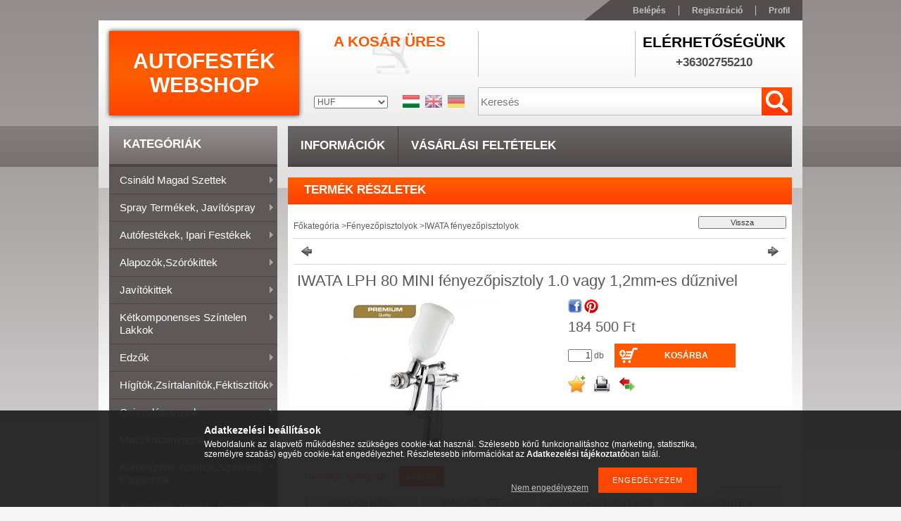

--- FILE ---
content_type: text/html; charset=UTF-8
request_url: http://www.autofestekobuda.hu/IWATA-LPH-80-MINI-fenyezopisztoly-1-0-mm-es-duzniv
body_size: 20757
content:
<!DOCTYPE html PUBLIC "-//W3C//DTD XHTML 1.0 Transitional//EN" "http://www.w3.org/TR/xhtml1/DTD/xhtml1-transitional.dtd">
<html xmlns="http://www.w3.org/1999/xhtml" lang="hu" xml:lang="hu">
<head>
<meta http-equiv="Content-Type" content="text/html; charset=utf-8">
<meta http-equiv="Content-Language" content="HU">
<meta http-equiv="Cache-Control" content="no-cache">
<meta name="description" content="IWATA LPH 80 MINI fényezőpisztoly 1.0 vagy 1,2mm-es dűznivel, &lt;meta name=&quot;description&quot; content=&quot;autofesték webshop&quot; /&gt;">
<meta name="robots" content="index, follow">
<meta http-equiv="X-UA-Compatible" content="IE=Edge">
<meta property="og:site_name" content="autofesték webshop" />
<meta property="og:title" content="IWATA LPH 80 MINI fényezőpisztoly 1.0 vagy 1,2mm-es dűznivel">
<meta property="og:description" content="IWATA LPH 80 MINI fényezőpisztoly 1.0 vagy 1,2mm-es dűznivel, &lt;meta name=&quot;description&quot; content=&quot;autofesték webshop&quot; /&gt;">
<meta property="og:type" content="product">
<meta property="og:url" content="http://www.autofestekobuda.hu/IWATA-LPH-80-MINI-fenyezopisztoly-1-0-mm-es-duzniv">
<meta property="og:image" content="http://www.autofestekobuda.hu/img/11053/IWLPH80/270x250/IWLPH80.jpg">

<title>IWATA LPH 80 MINI fényezőpisztoly 1.0 vagy 1,2mm-es dűznivel</title>


<script type="text/javascript">
var service_type="shop";
var shop_url_main="http://www.autofestekobuda.hu";
var actual_lang="hu";
var money_len="0";
var money_thousend=" ";
var money_dec=",";
var shop_id=11053;
var unas_design_url="http:"+"/"+"/"+"www.autofestekobuda.hu"+"/"+"!common_design"+"/"+"base"+"/"+"001107"+"/";
var unas_design_code='001107';
var unas_base_design_code='2';
var unas_design_ver=2;
var unas_design_subver=0;
var unas_shop_url='http://www.autofestekobuda.hu';
var config_plus=new Array();
config_plus['product_tooltip']=1;
config_plus['cart_redirect']=1;
config_plus['money_type']='Ft';
config_plus['money_type_display']='Ft';
var lang_text=new Array();

var UNAS = UNAS || {};
UNAS.shop={"base_url":'http://www.autofestekobuda.hu',"domain":'www.autofestekobuda.hu',"username":'autofestek.unas.hu',"id":11053,"lang":'hu',"currency_type":'Ft',"currency_code":'HUF',"currency_rate":'1',"currency_length":0,"base_currency_length":0,"canonical_url":'http://www.autofestekobuda.hu/IWATA-LPH-80-MINI-fenyezopisztoly-1-0-mm-es-duzniv'};
UNAS.design={"code":'001107',"page":'artdet'};
UNAS.api_auth="907bd5960842f6d5659753a98fe87768";
UNAS.customer={"email":'',"id":0,"group_id":0,"without_registration":0};
UNAS.shop["category_id"]="656297";
UNAS.shop["sku"]="IWLPH80";
UNAS.shop["product_id"]="108454150";
UNAS.shop["only_private_customer_can_purchase"] = false;
 

UNAS.text = {
    "button_overlay_close": `Bezár`,
    "popup_window": `Felugró ablak`,
    "list": `lista`,
    "updating_in_progress": `frissítés folyamatban`,
    "updated": `frissítve`,
    "is_opened": `megnyitva`,
    "is_closed": `bezárva`,
    "deleted": `törölve`,
    "consent_granted": `hozzájárulás megadva`,
    "consent_rejected": `hozzájárulás elutasítva`,
    "field_is_incorrect": `mező hibás`,
    "error_title": `Hiba!`,
    "product_variants": `termék változatok`,
    "product_added_to_cart": `A termék a kosárba került`,
    "product_added_to_cart_with_qty_problem": `A termékből csak [qty_added_to_cart] [qty_unit] került kosárba`,
    "product_removed_from_cart": `A termék törölve a kosárból`,
    "reg_title_name": `Név`,
    "reg_title_company_name": `Cégnév`,
    "number_of_items_in_cart": `Kosárban lévő tételek száma`,
    "cart_is_empty": `A kosár üres`,
    "cart_updated": `A kosár frissült`
};


UNAS.text["delete_from_compare"]= `Törlés összehasonlításból`;
UNAS.text["comparison"]= `Összehasonlítás`;

UNAS.text["delete_from_favourites"]= `Törlés a kedvencek közül`;
UNAS.text["add_to_favourites"]= `Kedvencekhez`;






window.lazySizesConfig=window.lazySizesConfig || {};
window.lazySizesConfig.loadMode=1;
window.lazySizesConfig.loadHidden=false;

window.dataLayer = window.dataLayer || [];
function gtag(){dataLayer.push(arguments)};
gtag('js', new Date());
</script>

<script src="http://www.autofestekobuda.hu/!common_packages/jquery/jquery-1.7.2.js?mod_time=1759314984" type="text/javascript"></script>
<script src="http://www.autofestekobuda.hu/!common_packages/jquery/plugins/bgiframe/bgiframe.js?mod_time=1759314984" type="text/javascript"></script>
<script src="http://www.autofestekobuda.hu/!common_packages/jquery/plugins/ajaxqueue/ajaxqueue.js?mod_time=1759314984" type="text/javascript"></script>
<script src="http://www.autofestekobuda.hu/!common_packages/jquery/plugins/color/color.js?mod_time=1759314984" type="text/javascript"></script>
<script src="http://www.autofestekobuda.hu/!common_packages/jquery/plugins/autocomplete/autocomplete.js?mod_time=1759314984" type="text/javascript"></script>
<script src="http://www.autofestekobuda.hu/!common_packages/jquery/plugins/cookie/cookie.js?mod_time=1759314984" type="text/javascript"></script>
<script src="http://www.autofestekobuda.hu/!common_packages/jquery/plugins/treeview/treeview.js?mod_time=1759314984" type="text/javascript"></script>
<script src="http://www.autofestekobuda.hu/!common_packages/jquery/plugins/treeview/treeview.edit.js?mod_time=1759314984" type="text/javascript"></script>
<script src="http://www.autofestekobuda.hu/!common_packages/jquery/plugins/treeview/treeview.async.js?mod_time=1759314984" type="text/javascript"></script>
<script src="http://www.autofestekobuda.hu/!common_packages/jquery/plugins/tools/tools-1.2.7.js?mod_time=1759314984" type="text/javascript"></script>
<script src="http://www.autofestekobuda.hu/!common_packages/jquery/own/shop_common/exploded/common.js?mod_time=1764831093" type="text/javascript"></script>
<script src="http://www.autofestekobuda.hu/!common_packages/jquery/own/shop_common/exploded/common_overlay.js?mod_time=1759314984" type="text/javascript"></script>
<script src="http://www.autofestekobuda.hu/!common_packages/jquery/own/shop_common/exploded/common_shop_popup.js?mod_time=1759314984" type="text/javascript"></script>
<script src="http://www.autofestekobuda.hu/!common_packages/jquery/own/shop_common/exploded/common_start_checkout.js?mod_time=1759314984" type="text/javascript"></script>
<script src="http://www.autofestekobuda.hu/!common_packages/jquery/own/shop_common/exploded/design_1500.js?mod_time=1759314984" type="text/javascript"></script>
<script src="http://www.autofestekobuda.hu/!common_packages/jquery/own/shop_common/exploded/function_change_address_on_order_methods.js?mod_time=1759314984" type="text/javascript"></script>
<script src="http://www.autofestekobuda.hu/!common_packages/jquery/own/shop_common/exploded/function_check_password.js?mod_time=1759314984" type="text/javascript"></script>
<script src="http://www.autofestekobuda.hu/!common_packages/jquery/own/shop_common/exploded/function_check_zip.js?mod_time=1767692285" type="text/javascript"></script>
<script src="http://www.autofestekobuda.hu/!common_packages/jquery/own/shop_common/exploded/function_compare.js?mod_time=1759314984" type="text/javascript"></script>
<script src="http://www.autofestekobuda.hu/!common_packages/jquery/own/shop_common/exploded/function_customer_addresses.js?mod_time=1759314984" type="text/javascript"></script>
<script src="http://www.autofestekobuda.hu/!common_packages/jquery/own/shop_common/exploded/function_delivery_point_select.js?mod_time=1759314984" type="text/javascript"></script>
<script src="http://www.autofestekobuda.hu/!common_packages/jquery/own/shop_common/exploded/function_favourites.js?mod_time=1759314984" type="text/javascript"></script>
<script src="http://www.autofestekobuda.hu/!common_packages/jquery/own/shop_common/exploded/function_infinite_scroll.js?mod_time=1759314984" type="text/javascript"></script>
<script src="http://www.autofestekobuda.hu/!common_packages/jquery/own/shop_common/exploded/function_language_and_currency_change.js?mod_time=1759314984" type="text/javascript"></script>
<script src="http://www.autofestekobuda.hu/!common_packages/jquery/own/shop_common/exploded/function_param_filter.js?mod_time=1764233415" type="text/javascript"></script>
<script src="http://www.autofestekobuda.hu/!common_packages/jquery/own/shop_common/exploded/function_postsale.js?mod_time=1759314984" type="text/javascript"></script>
<script src="http://www.autofestekobuda.hu/!common_packages/jquery/own/shop_common/exploded/function_product_print.js?mod_time=1759314984" type="text/javascript"></script>
<script src="http://www.autofestekobuda.hu/!common_packages/jquery/own/shop_common/exploded/function_product_subscription.js?mod_time=1759314984" type="text/javascript"></script>
<script src="http://www.autofestekobuda.hu/!common_packages/jquery/own/shop_common/exploded/function_recommend.js?mod_time=1759314984" type="text/javascript"></script>
<script src="http://www.autofestekobuda.hu/!common_packages/jquery/own/shop_common/exploded/function_saved_cards.js?mod_time=1759314984" type="text/javascript"></script>
<script src="http://www.autofestekobuda.hu/!common_packages/jquery/own/shop_common/exploded/function_saved_filter_delete.js?mod_time=1759314984" type="text/javascript"></script>
<script src="http://www.autofestekobuda.hu/!common_packages/jquery/own/shop_common/exploded/function_search_smart_placeholder.js?mod_time=1759314984" type="text/javascript"></script>
<script src="http://www.autofestekobuda.hu/!common_packages/jquery/own/shop_common/exploded/function_vote.js?mod_time=1759314984" type="text/javascript"></script>
<script src="http://www.autofestekobuda.hu/!common_packages/jquery/own/shop_common/exploded/page_cart.js?mod_time=1767791927" type="text/javascript"></script>
<script src="http://www.autofestekobuda.hu/!common_packages/jquery/own/shop_common/exploded/page_customer_addresses.js?mod_time=1768291153" type="text/javascript"></script>
<script src="http://www.autofestekobuda.hu/!common_packages/jquery/own/shop_common/exploded/page_order_checkout.js?mod_time=1759314984" type="text/javascript"></script>
<script src="http://www.autofestekobuda.hu/!common_packages/jquery/own/shop_common/exploded/page_order_details.js?mod_time=1759314984" type="text/javascript"></script>
<script src="http://www.autofestekobuda.hu/!common_packages/jquery/own/shop_common/exploded/page_order_methods.js?mod_time=1760086915" type="text/javascript"></script>
<script src="http://www.autofestekobuda.hu/!common_packages/jquery/own/shop_common/exploded/page_order_return.js?mod_time=1759314984" type="text/javascript"></script>
<script src="http://www.autofestekobuda.hu/!common_packages/jquery/own/shop_common/exploded/page_order_send.js?mod_time=1759314984" type="text/javascript"></script>
<script src="http://www.autofestekobuda.hu/!common_packages/jquery/own/shop_common/exploded/page_order_subscriptions.js?mod_time=1759314984" type="text/javascript"></script>
<script src="http://www.autofestekobuda.hu/!common_packages/jquery/own/shop_common/exploded/page_order_verification.js?mod_time=1759314984" type="text/javascript"></script>
<script src="http://www.autofestekobuda.hu/!common_packages/jquery/own/shop_common/exploded/page_product_details.js?mod_time=1759314984" type="text/javascript"></script>
<script src="http://www.autofestekobuda.hu/!common_packages/jquery/own/shop_common/exploded/page_product_list.js?mod_time=1759314984" type="text/javascript"></script>
<script src="http://www.autofestekobuda.hu/!common_packages/jquery/own/shop_common/exploded/page_product_reviews.js?mod_time=1759314984" type="text/javascript"></script>
<script src="http://www.autofestekobuda.hu/!common_packages/jquery/own/shop_common/exploded/page_reg.js?mod_time=1759314984" type="text/javascript"></script>
<script src="http://www.autofestekobuda.hu/!common_packages/jquery/plugins/hoverintent/hoverintent.js?mod_time=1759314984" type="text/javascript"></script>
<script src="http://www.autofestekobuda.hu/!common_packages/jquery/own/shop_tooltip/shop_tooltip.js?mod_time=1759314984" type="text/javascript"></script>
<script src="http://www.autofestekobuda.hu/!common_packages/jquery/plugins/superfish/superfish.js?mod_time=1759314984" type="text/javascript"></script>

<link href="http://www.autofestekobuda.hu/!common_packages/jquery/plugins/autocomplete/autocomplete.css?mod_time=1759314984" rel="stylesheet" type="text/css">
<link href="http://www.autofestekobuda.hu/!common_design/base/000001/css/common.css?mod_time=1763385135" rel="stylesheet" type="text/css">
<link href="http://www.autofestekobuda.hu/!common_design/base/000001/css/page.css?mod_time=1759314985" rel="stylesheet" type="text/css">
<link href="http://www.autofestekobuda.hu/!common_design/base/000002/css/page_artdet_2.css?mod_time=1759314985" rel="stylesheet" type="text/css">
<link href="http://www.autofestekobuda.hu/!common_design/base/000001/css/box.css?mod_time=1759314985" rel="stylesheet" type="text/css">
<link href="http://www.autofestekobuda.hu/!common_design/base/001107/css/layout.css?mod_time=1759314986" rel="stylesheet" type="text/css">
<link href="http://www.autofestekobuda.hu/!common_design/base/000001/css/design.css?mod_time=1759314985" rel="stylesheet" type="text/css">
<link href="http://www.autofestekobuda.hu/!common_design/base/001107/css/design_custom.css?mod_time=1759314986" rel="stylesheet" type="text/css">
<link href="http://www.autofestekobuda.hu/!common_design/base/001107/css/custom.css?mod_time=1759314986" rel="stylesheet" type="text/css">

<link href="http://www.autofestekobuda.hu/IWATA-LPH-80-MINI-fenyezopisztoly-1-0-mm-es-duzniv" rel="canonical">
    <link id="favicon-32x32" rel="icon" type="image/png" href="http://www.autofestekobuda.hu/!common_design/own/image/favicon_32x32.png" sizes="32x32">
    <link id="favicon-192x192" rel="icon" type="image/png" href="http://www.autofestekobuda.hu/!common_design/own/image/favicon_192x192.png" sizes="192x192">
            <link rel="apple-touch-icon" href="http://www.autofestekobuda.hu/!common_design/own/image/favicon_32x32.png" sizes="32x32">
        <link rel="apple-touch-icon" href="http://www.autofestekobuda.hu/!common_design/own/image/favicon_192x192.png" sizes="192x192">
        <script type="text/javascript">
        var google_consent=1;
    
        gtag('consent', 'default', {
           'ad_storage': 'denied',
           'ad_user_data': 'denied',
           'ad_personalization': 'denied',
           'analytics_storage': 'denied',
           'functionality_storage': 'denied',
           'personalization_storage': 'denied',
           'security_storage': 'granted'
        });

    
        gtag('consent', 'update', {
           'ad_storage': 'denied',
           'ad_user_data': 'denied',
           'ad_personalization': 'denied',
           'analytics_storage': 'denied',
           'functionality_storage': 'denied',
           'personalization_storage': 'denied',
           'security_storage': 'granted'
        });

        </script>
    	<script type="text/javascript">
	/* <![CDATA[ */
	$(document).ready(function() {
       $(document).bind("contextmenu",function(e) {
            return false;
       });
	});
	/* ]]> */
	</script>
		<script type="text/javascript">
	/* <![CDATA[ */
	var omitformtags=["input", "textarea", "select"];
	omitformtags=omitformtags.join("|");
		
	function disableselect(e) {
		if (omitformtags.indexOf(e.target.tagName.toLowerCase())==-1) return false;
		if (omitformtags.indexOf(e.target.tagName.toLowerCase())==2) return false;
	}
		
	function reEnable() {
		return true;
	}
		
	if (typeof document.onselectstart!="undefined") {
		document.onselectstart=new Function ("return false");
	} else {
		document.onmousedown=disableselect;
		document.onmouseup=reEnable;
	}
	/* ]]> */
	</script>
	


<script type="text/javascript"> 
	$(document).ready(function() {
		$('ul#categories').superfish({
			animation: {height:'show'},
			delay: 500,
			speed: 250                  
		});
	});
</script>
</head>

<body class='design_ver2' id="ud_shop_artdet">
    <div id="fb-root"></div>
    <script>
        window.fbAsyncInit = function() {
            FB.init({
                xfbml            : true,
                version          : 'v22.0'
            });
        };
    </script>
    <script async defer crossorigin="anonymous" src="https://connect.facebook.net/hu_HU/sdk.js"></script>
    <div id="image_to_cart" style="display:none; position:absolute; z-index:100000;"></div>
<div class="overlay_common overlay_warning" id="overlay_cart_add"></div>
<script type="text/javascript">$(document).ready(function(){ overlay_init("cart_add",{"onBeforeLoad":false}); });</script>
<div id="overlay_login_outer"></div>	
	<script type="text/javascript">
	$(document).ready(function(){
	    var login_redir_init="";

		$("#overlay_login_outer").overlay({
			onBeforeLoad: function() {
                var login_redir_temp=login_redir_init;
                if (login_redir_act!="") {
                    login_redir_temp=login_redir_act;
                    login_redir_act="";
                }

									$.ajax({
						type: "GET",
						async: true,
						url: "http://www.autofestekobuda.hu/shop_ajax/ajax_popup_login.php",
						data: {
							shop_id:"11053",
							lang_master:"hu",
                            login_redir:login_redir_temp,
							explicit:"ok",
							get_ajax:"1"
						},
						success: function(data){
							$("#overlay_login_outer").html(data);
							if (unas_design_ver >= 5) $("#overlay_login_outer").modal('show');
							$('#overlay_login1 input[name=shop_pass_login]').keypress(function(e) {
								var code = e.keyCode ? e.keyCode : e.which;
								if(code.toString() == 13) {		
									document.form_login_overlay.submit();		
								}	
							});	
						}
					});
								},
			top: 200,
			mask: {
	color: "#000000",
	loadSpeed: 200,
	maskId: "exposeMaskOverlay",
	opacity: 0.7
},
			closeOnClick: (config_plus['overlay_close_on_click_forced'] === 1),
			onClose: function(event, overlayIndex) {
				$("#login_redir").val("");
			},
			load: false
		});
		
			});
	function overlay_login() {
		$(document).ready(function(){
			$("#overlay_login_outer").overlay().load();
		});
	}
	function overlay_login_remind() {
        if (unas_design_ver >= 5) {
            $("#overlay_remind").overlay().load();
        } else {
            $(document).ready(function () {
                $("#overlay_login_outer").overlay().close();
                setTimeout('$("#overlay_remind").overlay().load();', 250);
            });
        }
	}

    var login_redir_act="";
    function overlay_login_redir(redir) {
        login_redir_act=redir;
        $("#overlay_login_outer").overlay().load();
    }
	</script>  
	<div class="overlay_common overlay_info" id="overlay_remind"></div>
<script type="text/javascript">$(document).ready(function(){ overlay_init("remind",[]); });</script>

	<script type="text/javascript">
    	function overlay_login_error_remind() {
		$(document).ready(function(){
			load_login=0;
			$("#overlay_error").overlay().close();
			setTimeout('$("#overlay_remind").overlay().load();', 250);	
		});
	}
	</script>  
	<div class="overlay_common overlay_info" id="overlay_newsletter"></div>
<script type="text/javascript">$(document).ready(function(){ overlay_init("newsletter",[]); });</script>

<script type="text/javascript">
function overlay_newsletter() {
    $(document).ready(function(){
        $("#overlay_newsletter").overlay().load();
    });
}
</script>
<div class="overlay_common overlay_error" id="overlay_script"></div>
<script type="text/javascript">$(document).ready(function(){ overlay_init("script",[]); });</script>
    <script>
    $(document).ready(function() {
        $.ajax({
            type: "GET",
            url: "http://www.autofestekobuda.hu/shop_ajax/ajax_stat.php",
            data: {master_shop_id:"11053",get_ajax:"1"}
        });
    });
    </script>
    



<div id='banner_popup_content'></div>

<div id="container"><div id="container_inner">
	
	<div id="header">
    	<div id="header_top">
        	<div id="header_top_left"></div>
            <div id="header_top_right">
            	<div id="menu_top">
                	<ul>
						<li class="login">
    
        
            
                <script type='text/javascript'>
                    function overlay_login() {
                        $(document).ready(function(){
                            $("#overlay_login_outer").overlay().load();
                        });
                    }
                </script>
                <a href="javascript:overlay_login();" class="text_normal">Belépés</a>
            

            
        

        
        

        

    
</li>
                        <li><a href="http://www.autofestekobuda.hu/shop_reg.php"><strong>Regisztráció</strong></a></li>                    
                        <li><a href="http://www.autofestekobuda.hu/shop_order_track.php"><strong>Profil</strong></a>	</li>
                    </ul> 
                </div>
            </div>
            <div class="clear_fix"></div>
        </div>	
    	<div id="header_container">
        	<div id="header_container_left">
            	<div id="logo-shadow">
                	<div id="logo"><div id='head_content'><div class="head_content_text"><table cellpadding="0" cellspacing="0" border="0" style="width:270px;height:120px;"><tr><td><a href="http://www.autofestekobuda.hu/"><span class="text_color_num1"><span class="text_color1">autofesték</span> <span class="text_color2">webshop</span></span></a></td></tr></table></div></div></div>
                </div>
            </div>
        	<div id="header_container_right">
            	<div id="header_container_right_top">
                	<div id="header_box_1">
						 <div id="cart">
                			<div id="cart_text"><div id='box_cart_content' class='box_content'>

    

    

    
        <div class='box_cart_item'>
            <a href='http://www.autofestekobuda.hu/shop_cart.php' class='text_small'>
                <span class='text_small'>
                    

                    

                    
                        <span class='box_cart_empty'>A kosár üres</span>
                        
                    
                </span>
            </a>
        </div>
    

    

    

    

    

    

    
        <script type="text/javascript">
            $("#cart").click(function() {
                document.location.href="http://www.autofestekobuda.hu/shop_cart.php";
            });
        </script>
    

</div></div>
                		</div>
                    </div>
                	<div id="header_box_2">
                    	<div id='banner_horizontal_1_content'><!-- UnasElement {type:editor} -->
</div>
                    </div>
                	<div id="header_box_3">
                    	<div id='banner_horizontal_2_content'><!-- UnasElement {type:editor} -->
<table width="222" height="65" cellpadding="0" cellspacing="0" border="0" style="vertical-align: top; text-align: center;">
<tbody>
<tr>
<td height="18" style="color: #000; font-weight: bold; font-size: 21px; text-transform: uppercase; font-family: 'Trebuchet MS',Arial,Helvetica,sans-serif;">Elérhetőségünk</td>
</tr>
<tr>
<td height="20" style="color: #514d4e; font-size: 17px; text-transform: uppercase; font-weight: bold; text-align: center; padding-bottom: 0px;">+36302755210</td>
</tr>
<tr>
<td height="5"></td>
</tr>
</tbody>
</table></div>
                    </div>
                    <div class="clear_fix"></div>                                        
                </div>
                <div id="header_container_right_bottom">
                    <div id="money-lang">
                    	<div id="money"><div id='box_money_content' class='box_content'>

    <form name="form_moneychange" action="http://www.autofestekobuda.hu/shop_moneychange.php" method="post">
        <input name="file_back" type="hidden" value="/IWATA-LPH-80-MINI-fenyezopisztoly-1-0-mm-es-duzniv">
        <span class="text_input text_select"><select name="session_money_select" id="session_money_select" onchange="document.form_moneychange.submit();" class="text_normal"><option value="-1" selected="selected">HUF</option><option value="0" >EUR</option></select></span>
    </form>

</div></div>
                    	<div id="lang">
<div id='box_lang_content' class='box_content'>

    
    <script type="text/javascript">
$(document).ready(function(){
	$(".box_lang_flag").fadeTo(0, 0.6);
	$(".box_lang_flag").hover(function() {
		$(this).fadeTo(0, 1);
	},function(){
		$(this).fadeTo(0, 0.5);
	});
});
</script>

    <div class='box_lang_type_flag'>
        <a id="box_lang_hu" data-lang="hu" href="#" data-uri="/IWATA-LPH-80-MINI-fenyezopisztoly-1-0-mm-es-duzniv" onclick="location.href='http://www.autofestekobuda.hu'+$(this).data('uri')" class="text_small box_lang_a_select" title="Magyar" rel="nofollow"><img src="http://www.autofestekobuda.hu/!common_design/own/image/icon/flag/30x22/hu.gif" alt="Magyar" title="Magyar"  width="24"  height="18"  class="box_lang_flag_select" /></a><a id="box_lang_en" data-lang="en" href="#" data-uri="/en/IWATA-LPH-80-MINI-fenyezopisztoly-1-0-mm-es-duzniv" onclick="location.href='http://www.autofestekobuda.hu'+$(this).data('uri')" class="text_small" title="English" rel="nofollow"><img src="http://www.autofestekobuda.hu/!common_design/own/image/icon/flag/30x22/en.gif" alt="English" title="English"  width="24"  height="18"  class="box_lang_flag" /></a><a id="box_lang_de" data-lang="de" href="#" data-uri="/de/IWATA-LPH-80-MINI-fenyezopisztoly-1-0-mm-es-duzniv" onclick="location.href='http://www.autofestekobuda.hu'+$(this).data('uri')" class="text_small" title="Deutsch" rel="nofollow"><img src="http://www.autofestekobuda.hu/!common_design/own/image/icon/flag/30x22/de.gif" alt="Deutsch" title="Deutsch"  width="24"  height="18"  class="box_lang_flag" /></a>
    </div>
    

    

</div>
</div>
                        <div class="clear_fix"></div>
                    </div>
                    <div id="search"><div id='box_search_content' class='box_content'>
    <form name="form_include_search" id="form_include_search" action="http://www.autofestekobuda.hu/shop_search.php" method="get">
        <div class='box_search_field'><label><span class="text_small">Kifejezés:</span></label><span class="text_input"><input name="q" id="box_search_input" type="text" maxlength="255" class="text_small js-search-input" value="" placeholder="Keresés" /></span></div>
        <div class='box_search_button'><span class="text_button"><input type="submit" value="" class="text_small" /></span></div>
    </form>
</div></div>
                    <div class="clear_fix"></div>
                </div>
            </div>
            <div class="clear_fix"></div>            
        </div>	
        <div id="header_bottom"><!-- --></div>
    </div>
    
    <div id="content">
    	<div id="content_top"><!-- --></div>
        <div id="content_container_outer"><div id="content_container"><div id="content_container_inner">    
        	
            <div id="left">
                <div id="box_left">
                
                    <div id="box_container_shop_cat">
                    <div class="box_left_title"><h3>Kategóriák</h3></div>
                    <div class="box_left_container"><ul id='categories' class='sf-vertical'><li id='box_cat_0_115627' class=''><span class='text_small box_cat_style0 box_cat_level0 text_style_strong box_cat_select_115627'><a href='http://www.autofestekobuda.hu/sct/115627/Csinald-magad-szettek' class='text_small text_style_strong box_cat_select_115627'>Csináld magad szettek</a></span>
<ul><li id='box_cat_1_289506' class=' box_cat_last'><span class='text_small box_cat_style2 box_cat_level1 box_cat_select_289506'><a href='http://www.autofestekobuda.hu/spl/289506/Csinald-magad-szett-akril-spray-vel' class='text_small box_cat_select_289506'>Csináld magad szett akril spray-vel</a></span>
</li><li id='box_cat_1_763698' class=' box_cat_last'><span class='text_small box_cat_style2 box_cat_level1 box_cat_select_763698'><a href='http://www.autofestekobuda.hu/spl/763698/Csinald-magad-szett-metal-spray-vel' class='text_small box_cat_select_763698'>Csináld magad szett metál spray-vel</a></span>
</li><li id='box_cat_1_142048' class=' box_cat_last'><span class='text_small box_cat_style2 box_cat_level1 box_cat_select_142048'><a href='http://www.autofestekobuda.hu/spl/142048/Kolcsonozheto-szerszamgepek' class='text_small box_cat_select_142048'>Kölcsönözhető szerszámgépek</a></span>
</li></ul></li><li id='box_cat_0_524715' class=''><span class='text_small box_cat_style0 box_cat_level0 text_style_strong box_cat_select_524715'><a href='http://www.autofestekobuda.hu/sct/524715/Spray-termekek-javitospray' class='text_small text_style_strong box_cat_select_524715'>Spray termékek, javítóspray</a></span>
<ul><li id='box_cat_1_334144' class=' box_cat_last'><span class='text_small box_cat_style2 box_cat_level1 box_cat_select_334144'><a href='http://www.autofestekobuda.hu/spl/334144/Alapozok' class='text_small box_cat_select_334144'>Alapozók</a></span>
</li><li id='box_cat_1_928635' class=' box_cat_last'><span class='text_small box_cat_style2 box_cat_level1 box_cat_select_928635'><a href='http://www.autofestekobuda.hu/spl/928635/Szorokittek' class='text_small box_cat_select_928635'>Szórókittek</a></span>
</li><li id='box_cat_1_135468' class=' box_cat_last'><span class='text_small box_cat_style2 box_cat_level1 box_cat_select_135468'><a href='http://www.autofestekobuda.hu/spl/135468/Festekek' class='text_small box_cat_select_135468'>Festékek</a></span>
</li><li id='box_cat_1_315911' class=' box_cat_last'><span class='text_small box_cat_style2 box_cat_level1 box_cat_select_315911'><a href='http://www.autofestekobuda.hu/spl/315911/Gumifestek' class='text_small box_cat_select_315911'>Gumifesték</a></span>
</li><li id='box_cat_1_551799' class=' box_cat_last'><span class='text_small box_cat_style2 box_cat_level1 box_cat_select_551799'><a href='http://www.autofestekobuda.hu/spl/551799/Lokharito-javito-spray' class='text_small box_cat_select_551799'>Lökhárító javító spray</a></span>
</li><li id='box_cat_1_339706' class=' box_cat_last'><span class='text_small box_cat_style2 box_cat_level1 box_cat_select_339706'><a href='http://www.autofestekobuda.hu/spl/339706/Alvazvedok-rucsik-uregvedok' class='text_small box_cat_select_339706'>Alvázvédők, rücsik, üregvédők</a></span>
</li><li id='box_cat_1_445380' class=' box_cat_last'><span class='text_small box_cat_style2 box_cat_level1 box_cat_select_445380'><a href='http://www.autofestekobuda.hu/spl/445380/Hoallo-festek' class='text_small box_cat_select_445380'>Hőálló festék</a></span>
</li><li id='box_cat_1_826213' class=' box_cat_last'><span class='text_small box_cat_style2 box_cat_level1 box_cat_select_826213'><a href='http://www.autofestekobuda.hu/spl/826213/2k-spray-termekek' class='text_small box_cat_select_826213'>2k spray termékek</a></span>
</li><li id='box_cat_1_315899' class=' box_cat_last'><span class='text_small box_cat_style2 box_cat_level1 box_cat_select_315899'><a href='http://www.autofestekobuda.hu/spl/315899/Javitofestek-spray-400ml-szinrekevert' class='text_small box_cat_select_315899'>Javítófesték spray 400ml színrekevert</a></span>
</li></ul></li><li id='box_cat_0_881099' class=''><span class='text_small box_cat_style0 box_cat_level0 text_style_strong box_cat_select_881099'><a href='http://www.autofestekobuda.hu/sct/881099/Autofestekek-ipari-festekek' class='text_small text_style_strong box_cat_select_881099'>Autófestékek, ipari festékek</a></span>
<ul><li id='box_cat_1_689919' class=' box_cat_last'><span class='text_small box_cat_style2 box_cat_level1 box_cat_select_689919'><a href='http://www.autofestekobuda.hu/spl/689919/Akril-autofestekek' class='text_small box_cat_select_689919'>Akril autófestékek</a></span>
</li><li id='box_cat_1_294947' class=' box_cat_last'><span class='text_small box_cat_style2 box_cat_level1 box_cat_select_294947'><a href='http://www.autofestekobuda.hu/spl/294947/Metal-autofestekek' class='text_small box_cat_select_294947'>Metál autófestékek</a></span>
</li><li id='box_cat_1_838195' class=' box_cat_last'><span class='text_small box_cat_style2 box_cat_level1 box_cat_select_838195'><a href='http://www.autofestekobuda.hu/spl/838195/Ipari-festekek' class='text_small box_cat_select_838195'>Ipari festékek</a></span>
</li><li id='box_cat_1_259616' class=' box_cat_last'><span class='text_small box_cat_style2 box_cat_level1 box_cat_select_259616'><a href='http://www.autofestekobuda.hu/spl/259616/Egyeb-festekek' class='text_small box_cat_select_259616'>Egyéb festékek</a></span>
</li><li id='box_cat_1_371287' class=' box_cat_last'><span class='text_small box_cat_style2 box_cat_level1 box_cat_select_371287'><a href='http://www.autofestekobuda.hu/Cobra-Bedliner-rucskos-festekek' class='text_small box_cat_select_371287'>Cobra Bedliner rücskös festékek</a></span>
</li></ul></li><li id='box_cat_0_173854' class=''><span class='text_small box_cat_style0 box_cat_level0 text_style_strong box_cat_select_173854'><a href='http://www.autofestekobuda.hu/sct/173854/Alapozokszorokittek' class='text_small text_style_strong box_cat_select_173854'>Alapozók,szórókittek</a></span>
<ul><li id='box_cat_1_627687' class=' box_cat_last'><span class='text_small box_cat_style2 box_cat_level1 box_cat_select_627687'><a href='http://www.autofestekobuda.hu/spl/627687/Alapozok' class='text_small box_cat_select_627687'>Alapozók</a></span>
</li><li id='box_cat_1_880441' class=''><span class='text_small box_cat_style2 box_cat_level1 box_cat_select_880441'><a href='http://www.autofestekobuda.hu/sct/880441/Toltoalapozok-szorogittek' class='text_small box_cat_select_880441'>Töltőalapozók, szórógittek</a></span>
<ul><li id='box_cat_2_938974' class=' box_cat_last'><span class='text_small box_cat_style1 box_cat_level2 box_cat_select_938974'><a href='http://www.autofestekobuda.hu/spl/938974/Impa-szorokittek' class='text_small box_cat_select_938974'>Impa szórókittek</a></span>
</li><li id='box_cat_2_708065' class=' box_cat_last'><span class='text_small box_cat_style1 box_cat_level2 box_cat_select_708065'><a href='http://www.autofestekobuda.hu/spl/708065/DeBeer-szorokittek' class='text_small box_cat_select_708065'>DeBeer szórókittek</a></span>
</li><li id='box_cat_2_904907' class=' box_cat_last'><span class='text_small box_cat_style1 box_cat_level2 box_cat_select_904907'><a href='http://www.autofestekobuda.hu/spl/904907/Spralac-szorokittek' class='text_small box_cat_select_904907'>Spralac szórókittek</a></span>
</li><li id='box_cat_2_736089' class=' box_cat_last'><span class='text_small box_cat_style1 box_cat_level2 box_cat_select_736089'><a href='http://www.autofestekobuda.hu/spl/736089/Neo-szorokittek' class='text_small box_cat_select_736089'>Neo szórókittek</a></span>
</li><li id='box_cat_2_636935' class=' box_cat_last'><span class='text_small box_cat_style1 box_cat_level2 box_cat_select_636935'><a href='http://www.autofestekobuda.hu/spl/636935/Mobihel-szorokittek' class='text_small box_cat_select_636935'>Mobihel szórókittek</a></span>
</li></ul></li></ul></li><li id='box_cat_0_627461' class=''><span class='text_small box_cat_style0 box_cat_level0 text_style_strong box_cat_select_627461'><a href='http://www.autofestekobuda.hu/sct/627461/Javitokittek' class='text_small text_style_strong box_cat_select_627461'>Javítókittek</a></span>
<ul><li id='box_cat_1_311410' class=' box_cat_last'><span class='text_small box_cat_style2 box_cat_level1 box_cat_select_311410'><a href='http://www.autofestekobuda.hu/spl/311410/Carsystem-kittek' class='text_small box_cat_select_311410'>Carsystem kittek</a></span>
</li><li id='box_cat_1_628284' class=' box_cat_last'><span class='text_small box_cat_style2 box_cat_level1 box_cat_select_628284'><a href='http://www.autofestekobuda.hu/spl/628284/Impa-javitokittek' class='text_small box_cat_select_628284'>Impa javítókittek</a></span>
</li><li id='box_cat_1_833119' class=' box_cat_last'><span class='text_small box_cat_style2 box_cat_level1 box_cat_select_833119'><a href='http://www.autofestekobuda.hu/spl/833119/Evercoat-kittek' class='text_small box_cat_select_833119'>Evercoat kittek</a></span>
</li><li id='box_cat_1_416739' class=' box_cat_last'><span class='text_small box_cat_style2 box_cat_level1 box_cat_select_416739'><a href='http://www.autofestekobuda.hu/spl/416739/Spralac-kittek' class='text_small box_cat_select_416739'>Spralac kittek</a></span>
</li><li id='box_cat_1_661637' class=' box_cat_last'><span class='text_small box_cat_style2 box_cat_level1 box_cat_select_661637'><a href='http://www.autofestekobuda.hu/spl/661637/Neo-kittek' class='text_small box_cat_select_661637'>Neo kittek</a></span>
</li><li id='box_cat_1_783411' class=' box_cat_last'><span class='text_small box_cat_style2 box_cat_level1 box_cat_select_783411'><a href='http://www.autofestekobuda.hu/spl/783411/3M-flekkelo-kitt' class='text_small box_cat_select_783411'>3M flekkelő kitt</a></span>
</li><li id='box_cat_1_458394' class=' box_cat_last'><span class='text_small box_cat_style2 box_cat_level1 box_cat_select_458394'><a href='http://www.autofestekobuda.hu/spl/458394/PPG-kittek' class='text_small box_cat_select_458394'>PPG kittek</a></span>
</li><li id='box_cat_1_832492' class=' box_cat_last'><span class='text_small box_cat_style2 box_cat_level1 box_cat_select_832492'><a href='http://www.autofestekobuda.hu/spl/832492/4CR-Kittek' class='text_small box_cat_select_832492'>4CR Kittek</a></span>
</li><li id='box_cat_1_937305' class=' box_cat_last'><span class='text_small box_cat_style2 box_cat_level1 box_cat_select_937305'><a href='http://www.autofestekobuda.hu/spl/937305/Soft-kittek' class='text_small box_cat_select_937305'>Soft kittek</a></span>
</li><li id='box_cat_1_814374' class=' box_cat_last'><span class='text_small box_cat_style2 box_cat_level1 box_cat_select_814374'><a href='http://www.autofestekobuda.hu/spl/814374/Finomkittek' class='text_small box_cat_select_814374'>Finomkittek</a></span>
</li><li id='box_cat_1_244561' class=' box_cat_last'><span class='text_small box_cat_style2 box_cat_level1 box_cat_select_244561'><a href='http://www.autofestekobuda.hu/spl/244561/Kittek-muanyagra' class='text_small box_cat_select_244561'>Kittek műanyagra</a></span>
</li><li id='box_cat_1_159211' class=' box_cat_last'><span class='text_small box_cat_style2 box_cat_level1 box_cat_select_159211'><a href='http://www.autofestekobuda.hu/spl/159211/Uvegszalas-es-karbonszalas-kittek' class='text_small box_cat_select_159211'>Üvegszálas és karbonszálas kittek</a></span>
</li><li id='box_cat_1_271554' class=' box_cat_last'><span class='text_small box_cat_style2 box_cat_level1 box_cat_select_271554'><a href='http://www.autofestekobuda.hu/spl/271554/Aluporos-kittek' class='text_small box_cat_select_271554'>Aluporos kittek</a></span>
</li><li id='box_cat_1_767396' class=' box_cat_last'><span class='text_small box_cat_style2 box_cat_level1 box_cat_select_767396'><a href='http://www.autofestekobuda.hu/spl/767396/Flekkelo-kittek' class='text_small box_cat_select_767396'>Flekkelő kittek</a></span>
</li></ul></li><li id='box_cat_0_117256' class=''><span class='text_small box_cat_style0 box_cat_level0 text_style_strong box_cat_select_117256'><a href='http://www.autofestekobuda.hu/sct/117256/Ketkomponenses-szintelen-lakkok' class='text_small text_style_strong box_cat_select_117256'>Kétkomponenses színtelen lakkok</a></span>
<ul><li id='box_cat_1_276142' class=' box_cat_last'><span class='text_small box_cat_style2 box_cat_level1 box_cat_select_276142'><a href='http://www.autofestekobuda.hu/spl/276142/DeBeer' class='text_small box_cat_select_276142'>DeBeer</a></span>
</li><li id='box_cat_1_123309' class=' box_cat_last'><span class='text_small box_cat_style2 box_cat_level1 box_cat_select_123309'><a href='http://www.autofestekobuda.hu/spl/123309/Impa' class='text_small box_cat_select_123309'>Impa</a></span>
</li><li id='box_cat_1_336147' class=' box_cat_last'><span class='text_small box_cat_style2 box_cat_level1 box_cat_select_336147'><a href='http://www.autofestekobuda.hu/spl/336147/Mobihel' class='text_small box_cat_select_336147'>Mobihel</a></span>
</li><li id='box_cat_1_747946' class=' box_cat_last'><span class='text_small box_cat_style2 box_cat_level1 box_cat_select_747946'><a href='http://www.autofestekobuda.hu/spl/747946/Ppg' class='text_small box_cat_select_747946'>Ppg</a></span>
</li><li id='box_cat_1_852695' class=' box_cat_last'><span class='text_small box_cat_style2 box_cat_level1 box_cat_select_852695'><a href='http://www.autofestekobuda.hu/spl/852695/Neo' class='text_small box_cat_select_852695'>Neo</a></span>
</li></ul></li><li id='box_cat_0_828510' class=''><span class='text_small box_cat_style0 box_cat_level0 text_style_strong box_cat_select_828510'><a href='http://www.autofestekobuda.hu/sct/828510/Edzok' class='text_small text_style_strong box_cat_select_828510'>Edzők</a></span>
<ul><li id='box_cat_1_115116' class=' box_cat_last'><span class='text_small box_cat_style2 box_cat_level1 box_cat_select_115116'><a href='http://www.autofestekobuda.hu/spl/115116/DeBeer-edzok' class='text_small box_cat_select_115116'>DeBeer edzők</a></span>
</li><li id='box_cat_1_877143' class=' box_cat_last'><span class='text_small box_cat_style2 box_cat_level1 box_cat_select_877143'><a href='http://www.autofestekobuda.hu/spl/877143/Impa-edzok' class='text_small box_cat_select_877143'>Impa edzők</a></span>
</li><li id='box_cat_1_181039' class=' box_cat_last'><span class='text_small box_cat_style2 box_cat_level1 box_cat_select_181039'><a href='http://www.autofestekobuda.hu/spl/181039/Neo-edzok' class='text_small box_cat_select_181039'>Neo edzők</a></span>
</li><li id='box_cat_1_166046' class=' box_cat_last'><span class='text_small box_cat_style2 box_cat_level1 box_cat_select_166046'><a href='http://www.autofestekobuda.hu/spl/166046/Mobihel-edzok' class='text_small box_cat_select_166046'>Mobihel edzők</a></span>
</li><li id='box_cat_1_431534' class=' box_cat_last'><span class='text_small box_cat_style2 box_cat_level1 box_cat_select_431534'><a href='http://www.autofestekobuda.hu/spl/431534/Gitt-edzo' class='text_small box_cat_select_431534'>Gitt edző</a></span>
</li><li id='box_cat_1_361459' class=' box_cat_last'><span class='text_small box_cat_style2 box_cat_level1 box_cat_select_361459'><a href='http://www.autofestekobuda.hu/spl/361459/Szaradasgyorsito' class='text_small box_cat_select_361459'>Száradásgyorsító</a></span>
</li></ul></li><li id='box_cat_0_285014' class=''><span class='text_small box_cat_style0 box_cat_level0 text_style_strong box_cat_select_285014'><a href='http://www.autofestekobuda.hu/sct/285014/Higitokzsirtalanitokfektisztitok' class='text_small text_style_strong box_cat_select_285014'>Hígítók,zsírtalanítók,féktisztítók</a></span>
<ul><li id='box_cat_1_588298' class=''><span class='text_small box_cat_style2 box_cat_level1 box_cat_select_588298'><a href='http://www.autofestekobuda.hu/sct/588298/Higitok' class='text_small box_cat_select_588298'>Hígítók</a></span>
<ul><li id='box_cat_2_701126' class=' box_cat_last'><span class='text_small box_cat_style1 box_cat_level2 box_cat_select_701126'><a href='http://www.autofestekobuda.hu/spl/701126/DeBeer-higitok' class='text_small box_cat_select_701126'>DeBeer hígítók</a></span>
</li><li id='box_cat_2_687561' class=' box_cat_last'><span class='text_small box_cat_style1 box_cat_level2 box_cat_select_687561'><a href='http://www.autofestekobuda.hu/spl/687561/Impa-higitok' class='text_small box_cat_select_687561'>Impa hígítók</a></span>
</li><li id='box_cat_2_950164' class=' box_cat_last'><span class='text_small box_cat_style1 box_cat_level2 box_cat_select_950164'><a href='http://www.autofestekobuda.hu/spl/950164/Mobihel-higitok' class='text_small box_cat_select_950164'>Mobihel hígítók</a></span>
</li><li id='box_cat_2_830020' class=' box_cat_last'><span class='text_small box_cat_style1 box_cat_level2 box_cat_select_830020'><a href='http://www.autofestekobuda.hu/spl/830020/Nitro-es-Eszter-higitok' class='text_small box_cat_select_830020'>Nitro és Észter hígítók</a></span>
</li><li id='box_cat_2_724637' class=' box_cat_last'><span class='text_small box_cat_style1 box_cat_level2 box_cat_select_724637'><a href='http://www.autofestekobuda.hu/spl/724637/C-A-R-Fit-Higitok' class='text_small box_cat_select_724637'>C.A.R. Fit Higítók</a></span>
</li></ul></li><li id='box_cat_1_823578' class=' box_cat_last'><span class='text_small box_cat_style2 box_cat_level1 box_cat_select_823578'><a href='http://www.autofestekobuda.hu/spl/823578/Szilikonlemoso-zsirtalanitok' class='text_small box_cat_select_823578'>Szilikonlemosó, zsírtalanítók</a></span>
</li><li id='box_cat_1_893718' class=' box_cat_last'><span class='text_small box_cat_style2 box_cat_level1 box_cat_select_893718'><a href='http://www.autofestekobuda.hu/Fektisztitok' class='text_small box_cat_select_893718'>Féktisztítók</a></span>
</li></ul></li><li id='box_cat_0_279347' class=''><span class='text_small box_cat_style0 box_cat_level0 text_style_strong box_cat_select_279347'><a href='http://www.autofestekobuda.hu/sct/279347/Csiszoloanyagok' class='text_small text_style_strong box_cat_select_279347'>Csiszolóanyagok</a></span>
<ul><li id='box_cat_1_222356' class=''><span class='text_small box_cat_style2 box_cat_level1 box_cat_select_222356'><a href='http://www.autofestekobuda.hu/sct/222356/Vizes-csiszolopapirok' class='text_small box_cat_select_222356'>Vizes csiszolópapírok</a></span>
<ul><li id='box_cat_2_933591' class=' box_cat_last'><span class='text_small box_cat_style1 box_cat_level2 box_cat_select_933591'><a href='http://www.autofestekobuda.hu/spl/933591/3M-Vizes-csiszolopapirok' class='text_small box_cat_select_933591'>3M Vizes csiszolópapírok</a></span>
</li><li id='box_cat_2_289290' class=' box_cat_last'><span class='text_small box_cat_style1 box_cat_level2 box_cat_select_289290'><a href='http://www.autofestekobuda.hu/spl/289290/Indasa-Vizes-csiszolopapirok' class='text_small box_cat_select_289290'>Indasa Vizes csiszolópapírok</a></span>
</li></ul></li><li id='box_cat_1_751842' class=''><span class='text_small box_cat_style2 box_cat_level1 box_cat_select_751842'><a href='http://www.autofestekobuda.hu/sct/751842/Korcsiszolo-papirok' class='text_small box_cat_select_751842'>Körcsiszoló papírok</a></span>
<ul><li id='box_cat_2_278220' class=' box_cat_last'><span class='text_small box_cat_style1 box_cat_level2 box_cat_select_278220'><a href='http://www.autofestekobuda.hu/spl/278220/Indasa-White-Line-korcsiszolok' class='text_small box_cat_select_278220'>Indasa White Line körcsiszolók</a></span>
</li><li id='box_cat_2_619663' class=' box_cat_last'><span class='text_small box_cat_style1 box_cat_level2 box_cat_select_619663'><a href='http://www.autofestekobuda.hu/spl/619663/Indasa-HT-Premium-korcsiszolok' class='text_small box_cat_select_619663'>Indasa HT Prémium körcsiszolók</a></span>
</li><li id='box_cat_2_354345' class=' box_cat_last'><span class='text_small box_cat_style1 box_cat_level2 box_cat_select_354345'><a href='http://www.autofestekobuda.hu/spl/354345/Indasa-HT-Ultravent-korcsiszolok' class='text_small box_cat_select_354345'>Indasa HT Ultravent körcsiszolók</a></span>
</li><li id='box_cat_2_975699' class=' box_cat_last'><span class='text_small box_cat_style1 box_cat_level2 box_cat_select_975699'><a href='http://www.autofestekobuda.hu/spl/975699/3M-korcsiszolo-papirok' class='text_small box_cat_select_975699'>3M körcsiszoló papírok</a></span>
</li></ul></li><li id='box_cat_1_535804' class=' box_cat_last'><span class='text_small box_cat_style2 box_cat_level1 box_cat_select_535804'><a href='http://www.autofestekobuda.hu/spl/535804/Szaraz-csiszolo-tekercsek' class='text_small box_cat_select_535804'>Száraz csiszoló tekercsek</a></span>
</li><li id='box_cat_1_515357' class=''><span class='text_small box_cat_style2 box_cat_level1 box_cat_select_515357'><a href='http://www.autofestekobuda.hu/sct/515357/Gyalupapirok' class='text_small box_cat_select_515357'>Gyalupapírok</a></span>
<ul><li id='box_cat_2_985877' class=' box_cat_last'><span class='text_small box_cat_style1 box_cat_level2 box_cat_select_985877'><a href='http://www.autofestekobuda.hu/spl/985877/Indasa-Lyuknelkuli-gyalupapirok' class='text_small box_cat_select_985877'>Indasa Lyuknélküli gyalupapírok</a></span>
</li><li id='box_cat_2_619527' class=' box_cat_last'><span class='text_small box_cat_style1 box_cat_level2 box_cat_select_619527'><a href='http://www.autofestekobuda.hu/spl/619527/Indasa-Lyukas-gyalupapirok' class='text_small box_cat_select_619527'>Indasa Lyukas gyalupapírok</a></span>
</li><li id='box_cat_2_181048' class=' box_cat_last'><span class='text_small box_cat_style1 box_cat_level2 box_cat_select_181048'><a href='http://www.autofestekobuda.hu/spl/181048/Mirka-Abranet-tepozaras-csiszolohalo-70x420mm' class='text_small box_cat_select_181048'>Mirka Abranet tépőzáras csiszolóháló 70x420mm </a></span>
</li><li id='box_cat_2_970305' class=' box_cat_last'><span class='text_small box_cat_style1 box_cat_level2 box_cat_select_970305'><a href='http://www.autofestekobuda.hu/spl/970305/3M-Cubitron-multilyukas-gyalupapir' class='text_small box_cat_select_970305'>3M Cubitron multilyukas gyalupapír</a></span>
</li></ul></li><li id='box_cat_1_381232' class=' box_cat_last'><span class='text_small box_cat_style2 box_cat_level1 box_cat_select_381232'><a href='http://www.autofestekobuda.hu/spl/381232/Finomcsiszolok' class='text_small box_cat_select_381232'>Finomcsiszolók</a></span>
</li><li id='box_cat_1_348809' class=' box_cat_last'><span class='text_small box_cat_style2 box_cat_level1 box_cat_select_348809'><a href='http://www.autofestekobuda.hu/spl/348809/Tisztito-tarcsak' class='text_small box_cat_select_348809'>Tisztító tárcsák</a></span>
</li><li id='box_cat_1_811676' class=' box_cat_last'><span class='text_small box_cat_style2 box_cat_level1 box_cat_select_811676'><a href='http://www.autofestekobuda.hu/spl/811676/Szivacsos-csiszolo-tekercsek' class='text_small box_cat_select_811676'>Szivacsos csiszoló tekercsek</a></span>
</li><li id='box_cat_1_134013' class=' box_cat_last'><span class='text_small box_cat_style2 box_cat_level1 box_cat_select_134013'><a href='http://www.autofestekobuda.hu/spl/134013/Szivacsos-korcsiszolok' class='text_small box_cat_select_134013'>Szivacsos körcsiszolók</a></span>
</li><li id='box_cat_1_668338' class=' box_cat_last'><span class='text_small box_cat_style2 box_cat_level1 box_cat_select_668338'><a href='http://www.autofestekobuda.hu/spl/668338/Szivacsos-csiszolo-iv-kemeny-szivacson' class='text_small box_cat_select_668338'>Szivacsos csiszoló ív kemény szivacson</a></span>
</li><li id='box_cat_1_883301' class=' box_cat_last'><span class='text_small box_cat_style2 box_cat_level1 box_cat_select_883301'><a href='http://www.autofestekobuda.hu/spl/883301/Csiszoloeszkozok' class='text_small box_cat_select_883301'>Csiszolóeszközök</a></span>
</li></ul></li><li id='box_cat_0_345084' class=''><span class='text_small box_cat_style0 box_cat_level0 text_style_strong box_cat_select_345084'><a href='http://www.autofestekobuda.hu/sct/345084/Maszkoloanyagokragasztoszalagok' class='text_small text_style_strong box_cat_select_345084'>Maszkolóanyagok,ragasztószalagok</a></span>
<ul><li id='box_cat_1_306384' class=' box_cat_last'><span class='text_small box_cat_style2 box_cat_level1 box_cat_select_306384'><a href='http://www.autofestekobuda.hu/spl/306384/Maszkolopapir-tekercsek' class='text_small box_cat_select_306384'>Maszkolópapír tekercsek</a></span>
</li><li id='box_cat_1_714968' class=' box_cat_last'><span class='text_small box_cat_style2 box_cat_level1 box_cat_select_714968'><a href='http://www.autofestekobuda.hu/spl/714968/Maszkolo-foliak' class='text_small box_cat_select_714968'>Maszkoló fóliák</a></span>
</li><li id='box_cat_1_310856' class=''><span class='text_small box_cat_style2 box_cat_level1 box_cat_select_310856'><a href='http://www.autofestekobuda.hu/sct/310856/Ragasztoszalagok' class='text_small box_cat_select_310856'>Ragasztószalagok</a></span>
<ul><li id='box_cat_2_841890' class=' box_cat_last'><span class='text_small box_cat_style1 box_cat_level2 box_cat_select_841890'><a href='http://www.autofestekobuda.hu/spl/841890/Papir-szalagok' class='text_small box_cat_select_841890'>Papír szalagok</a></span>
</li><li id='box_cat_2_727403' class=' box_cat_last'><span class='text_small box_cat_style1 box_cat_level2 box_cat_select_727403'><a href='http://www.autofestekobuda.hu/spl/727403/Ketoldalas-ragasztok' class='text_small box_cat_select_727403'>Kétoldalas ragasztók</a></span>
</li><li id='box_cat_2_268090' class=' box_cat_last'><span class='text_small box_cat_style1 box_cat_level2 box_cat_select_268090'><a href='http://www.autofestekobuda.hu/spl/268090/Szelvedo-maszkolok' class='text_small box_cat_select_268090'>Szélvédő maszkolók</a></span>
</li><li id='box_cat_2_450278' class=' box_cat_last'><span class='text_small box_cat_style1 box_cat_level2 box_cat_select_450278'><a href='http://www.autofestekobuda.hu/spl/450278/Fine-Line-VINYL-szalagok' class='text_small box_cat_select_450278'>Fine Line (VINYL) szalagok</a></span>
</li><li id='box_cat_2_863634' class=' box_cat_last'><span class='text_small box_cat_style1 box_cat_level2 box_cat_select_863634'><a href='http://www.autofestekobuda.hu/PVC-SZALAGOK' class='text_small box_cat_select_863634'>PVC SZALAGOK</a></span>
</li></ul></li><li id='box_cat_1_217363' class=' box_cat_last'><span class='text_small box_cat_style2 box_cat_level1 box_cat_select_217363'><a href='http://www.autofestekobuda.hu/spl/217363/Falcszivacsok' class='text_small box_cat_select_217363'>Falcszivacsok</a></span>
</li></ul></li><li id='box_cat_0_580954' class=''><span class='text_small box_cat_style0 box_cat_level0 text_style_strong box_cat_select_580954'><a href='http://www.autofestekobuda.hu/sct/580954/Karosszeria-tomitokSzelvedo-ragasztok' class='text_small text_style_strong box_cat_select_580954'>Karosszéria tömítők,Szélvédő ragasztók</a></span>
<ul><li id='box_cat_1_237890' class=' box_cat_last'><span class='text_small box_cat_style2 box_cat_level1 box_cat_select_237890'><a href='http://www.autofestekobuda.hu/spl/237890/Szelvedo-ragasztok' class='text_small box_cat_select_237890'>Szélvédő ragasztók</a></span>
</li><li id='box_cat_1_800298' class=''><span class='text_small box_cat_style2 box_cat_level1 box_cat_select_800298'><a href='http://www.autofestekobuda.hu/sct/800298/Karosszeria-tomitokragasztok' class='text_small box_cat_select_800298'>Karosszéria tömítők,ragasztók</a></span>
<ul><li id='box_cat_2_188740' class=' box_cat_last'><span class='text_small box_cat_style1 box_cat_level2 box_cat_select_188740'><a href='http://www.autofestekobuda.hu/spl/188740/Karosszeria-tomitok-ragasztok' class='text_small box_cat_select_188740'>Karosszéria tömítők, ragasztók</a></span>
</li><li id='box_cat_2_566955' class=' box_cat_last'><span class='text_small box_cat_style1 box_cat_level2 box_cat_select_566955'><a href='http://www.autofestekobuda.hu/spl/566955/Szorhato-karosszeria-tomitok-ragasztok' class='text_small box_cat_select_566955'>Szórható karosszéria tömítők, ragasztók</a></span>
</li><li id='box_cat_2_619641' class=' box_cat_last'><span class='text_small box_cat_style1 box_cat_level2 box_cat_select_619641'><a href='http://www.autofestekobuda.hu/spl/619641/Szerkezeti-ragasztok' class='text_small box_cat_select_619641'>Szerkezeti ragasztók</a></span>
</li></ul></li><li id='box_cat_1_716266' class=' box_cat_last'><span class='text_small box_cat_style2 box_cat_level1 box_cat_select_716266'><a href='http://www.autofestekobuda.hu/spl/716266/Felhordo-szerszamok' class='text_small box_cat_select_716266'>Felhordó szerszámok</a></span>
</li><li id='box_cat_1_545728' class=' box_cat_last'><span class='text_small box_cat_style2 box_cat_level1 box_cat_select_545728'><a href='http://www.autofestekobuda.hu/spl/545728/Alapozok-aktivatorok-tisztitok' class='text_small box_cat_select_545728'>Alapozók, aktivátorok, tisztítók</a></span>
</li></ul></li><li id='box_cat_0_207325' class=''><span class='text_small box_cat_style0 box_cat_level0 text_style_strong box_cat_select_207325'><a href='http://www.autofestekobuda.hu/sct/207325/Alvazvedok-rucsik-uregvedok' class='text_small text_style_strong box_cat_select_207325'>Alvázvédők, rücsik, üregvédők</a></span>
<ul><li id='box_cat_1_800043' class=' box_cat_last'><span class='text_small box_cat_style2 box_cat_level1 box_cat_select_800043'><a href='http://www.autofestekobuda.hu/spl/800043/Alvazvedok' class='text_small box_cat_select_800043'>Alvázvédők</a></span>
</li><li id='box_cat_1_516084' class=' box_cat_last'><span class='text_small box_cat_style2 box_cat_level1 box_cat_select_516084'><a href='http://www.autofestekobuda.hu/spl/516084/Kofelverodesvedok-rucsik' class='text_small box_cat_select_516084'>Kőfelverődésvédők (rücsik)</a></span>
</li><li id='box_cat_1_467141' class=' box_cat_last'><span class='text_small box_cat_style2 box_cat_level1 box_cat_select_467141'><a href='http://www.autofestekobuda.hu/spl/467141/Uregvedok' class='text_small box_cat_select_467141'>Üregvédők</a></span>
</li></ul></li><li id='box_cat_0_894201' class=''><span class='text_small box_cat_style0 box_cat_level0 text_style_strong box_cat_select_894201'><a href='http://www.autofestekobuda.hu/sct/894201/Polirozas' class='text_small text_style_strong box_cat_select_894201'>Polírozás</a></span>
<ul><li id='box_cat_1_681451' class=''><span class='text_small box_cat_style2 box_cat_level1 box_cat_select_681451'><a href='http://www.autofestekobuda.hu/sct/681451/Polirpasztak' class='text_small box_cat_select_681451'>Polírpaszták</a></span>
<ul><li id='box_cat_2_887263' class=' box_cat_last'><span class='text_small box_cat_style1 box_cat_level2 box_cat_select_887263'><a href='http://www.autofestekobuda.hu/spl/887263/3M-Polirpasztak' class='text_small box_cat_select_887263'>3M Polírpaszták</a></span>
</li><li id='box_cat_2_337597' class=' box_cat_last'><span class='text_small box_cat_style1 box_cat_level2 box_cat_select_337597'><a href='http://www.autofestekobuda.hu/spl/337597/Rupes-polirpasztak' class='text_small box_cat_select_337597'>Rupes polírpaszták</a></span>
</li><li id='box_cat_2_190275' class=' box_cat_last'><span class='text_small box_cat_style1 box_cat_level2 box_cat_select_190275'><a href='http://www.autofestekobuda.hu/spl/190275/Radex-polirpasztak' class='text_small box_cat_select_190275'>Radex polírpaszták</a></span>
</li><li id='box_cat_2_934968' class=' box_cat_last'><span class='text_small box_cat_style1 box_cat_level2 box_cat_select_934968'><a href='http://www.autofestekobuda.hu/spl/934968/Corcos-Superpast' class='text_small box_cat_select_934968'>Corcos Superpast</a></span>
</li><li id='box_cat_2_653972' class=' box_cat_last'><span class='text_small box_cat_style1 box_cat_level2 box_cat_select_653972'><a href='http://www.autofestekobuda.hu/spl/653972/Polirpaszta-hajokhoz' class='text_small box_cat_select_653972'>Polírpaszta hajókhoz</a></span>
</li><li id='box_cat_2_625774' class=' box_cat_last'><span class='text_small box_cat_style1 box_cat_level2 box_cat_select_625774'><a href='http://www.autofestekobuda.hu/spl/625774/Farecla-polirpasztak' class='text_small box_cat_select_625774'>Farecla polírpaszták</a></span>
</li></ul></li><li id='box_cat_1_782823' class=''><span class='text_small box_cat_style2 box_cat_level1 box_cat_select_782823'><a href='http://www.autofestekobuda.hu/sct/782823/Polirozo-szivacsok' class='text_small box_cat_select_782823'>Polírozó szivacsok</a></span>
<ul><li id='box_cat_2_433558' class=' box_cat_last'><span class='text_small box_cat_style1 box_cat_level2 box_cat_select_433558'><a href='http://www.autofestekobuda.hu/spl/433558/Rupes-DA-es-LHR-polirszivacsok' class='text_small box_cat_select_433558'>Rupes DA és LHR polírszivacsok</a></span>
</li><li id='box_cat_2_988652' class=' box_cat_last'><span class='text_small box_cat_style1 box_cat_level2 box_cat_select_988652'><a href='http://www.autofestekobuda.hu/spl/988652/Rupes-ROTARY-polirszivacsok-hagyomanyos-gepekhez' class='text_small box_cat_select_988652'>Rupes ROTARY polírszivacsok hagyományos gépekhez</a></span>
</li><li id='box_cat_2_239521' class=' box_cat_last'><span class='text_small box_cat_style1 box_cat_level2 box_cat_select_239521'><a href='http://www.autofestekobuda.hu/spl/239521/Rupes-mikroszalas-polirparna' class='text_small box_cat_select_239521'>Rupes mikroszálas polírpárna</a></span>
</li><li id='box_cat_2_177638' class=' box_cat_last'><span class='text_small box_cat_style1 box_cat_level2 box_cat_select_177638'><a href='http://www.autofestekobuda.hu/spl/177638/Rupes-gyapju-polirparna' class='text_small box_cat_select_177638'>Rupes gyapjú polírpárna</a></span>
</li><li id='box_cat_2_853440' class=' box_cat_last'><span class='text_small box_cat_style1 box_cat_level2 box_cat_select_853440'><a href='http://www.autofestekobuda.hu/spl/853440/Rupes-gyapju-polirparna-hagyomanyos-gepekhez' class='text_small box_cat_select_853440'>Rupes gyapjú polírpárna hagyományos gépekhez</a></span>
</li><li id='box_cat_2_755313' class=' box_cat_last'><span class='text_small box_cat_style1 box_cat_level2 box_cat_select_755313'><a href='http://www.autofestekobuda.hu/spl/755313/3M-Polirozo-szivacsok-hagyomanyos-gepekhez' class='text_small box_cat_select_755313'>3M Polírozó szivacsok hagyományos gépekhez</a></span>
</li><li id='box_cat_2_724212' class=''><span class='text_small box_cat_style1 box_cat_level2 box_cat_select_724212'><a href='http://www.autofestekobuda.hu/sct/724212/Polirozo-szivacsok-hagyomanyos-gepekhez' class='text_small box_cat_select_724212'>Polírozó szivacsok hagyományos gépekhez</a></span>
<ul><li id='box_cat_3_835344' class=' box_cat_last'><span class='text_small box_cat_style2 box_cat_level3 box_cat_select_835344'><a href='http://www.autofestekobuda.hu/spl/835344/Polirozoszivacsok-M14-es-menettel' class='text_small box_cat_select_835344'>Polírozószivacsok M14-es menettel</a></span>
</li></ul></li><li id='box_cat_2_905238' class=' box_cat_last'><span class='text_small box_cat_style1 box_cat_level2 box_cat_select_905238'><a href='http://www.autofestekobuda.hu/spl/905238/Mikroszalas-kendok' class='text_small box_cat_select_905238'>Mikroszálas kendők</a></span>
</li><li id='box_cat_2_911249' class=' box_cat_last'><span class='text_small box_cat_style1 box_cat_level2 box_cat_select_911249'><a href='http://www.autofestekobuda.hu/spl/911249/Tepozaras-tarcsak' class='text_small box_cat_select_911249'>Tépőzáras tárcsák</a></span>
</li><li id='box_cat_2_718192' class=' box_cat_last'><span class='text_small box_cat_style1 box_cat_level2 box_cat_select_718192'><a href='http://www.autofestekobuda.hu/spl/718192/Farecla-polirszivacsok' class='text_small box_cat_select_718192'>Farecla polírszivacsok</a></span>
</li></ul></li><li id='box_cat_1_106834' class=' box_cat_last'><span class='text_small box_cat_style2 box_cat_level1 box_cat_select_106834'><a href='http://www.autofestekobuda.hu/spl/106834/Mattito-pasztak' class='text_small box_cat_select_106834'>Mattító paszták</a></span>
</li><li id='box_cat_1_680046' class=' box_cat_last'><span class='text_small box_cat_style2 box_cat_level1 box_cat_select_680046'><a href='http://www.autofestekobuda.hu/spl/680046/Tepozaras-tarcsak-adapterek' class='text_small box_cat_select_680046'>Tépőzáras tárcsák, adapterek</a></span>
</li><li id='box_cat_1_737481' class=' box_cat_last'><span class='text_small box_cat_style2 box_cat_level1 box_cat_select_737481'><a href='http://www.autofestekobuda.hu/spl/737481/Kendok' class='text_small box_cat_select_737481'>Kendők</a></span>
</li></ul></li><li id='box_cat_0_143632' class=' box_cat_last'><span class='text_small box_cat_style0 box_cat_level0 text_style_strong box_cat_select_143632'><a href='http://www.autofestekobuda.hu/spl/143632/Egyeb-segedanyagok' class='text_small text_style_strong box_cat_select_143632'>Egyéb segédanyagok</a></span>
</li><li id='box_cat_0_697785' class=''><span class='text_small box_cat_style0 box_cat_level0 text_style_strong box_cat_select_697785'><a href='http://www.autofestekobuda.hu/sct/697785/Eszkozokszerszamok' class='text_small text_style_strong box_cat_select_697785'>Eszközök,szerszámok</a></span>
<ul><li id='box_cat_1_195073' class=' box_cat_last'><span class='text_small box_cat_style2 box_cat_level1 box_cat_select_195073'><a href='http://www.autofestekobuda.hu/spl/195073/Ecsetek' class='text_small box_cat_select_195073'>Ecsetek</a></span>
</li><li id='box_cat_1_999880' class=' box_cat_last'><span class='text_small box_cat_style2 box_cat_level1 box_cat_select_999880'><a href='http://www.autofestekobuda.hu/spl/999880/Szike-kes-penge' class='text_small box_cat_select_999880'>Szike, kés, penge</a></span>
</li><li id='box_cat_1_823241' class=' box_cat_last'><span class='text_small box_cat_style2 box_cat_level1 box_cat_select_823241'><a href='http://www.autofestekobuda.hu/spl/823241/Spakli-Gittelolap' class='text_small box_cat_select_823241'>Spakli-Gittelőlap</a></span>
</li><li id='box_cat_1_815974' class=' box_cat_last'><span class='text_small box_cat_style2 box_cat_level1 box_cat_select_815974'><a href='http://www.autofestekobuda.hu/spl/815974/Torlokendok' class='text_small box_cat_select_815974'>Törlőkendők</a></span>
</li><li id='box_cat_1_525701' class=' box_cat_last'><span class='text_small box_cat_style2 box_cat_level1 box_cat_select_525701'><a href='http://www.autofestekobuda.hu/spl/525701/Festekszurok' class='text_small box_cat_select_525701'>Festékszűrők</a></span>
</li><li id='box_cat_1_405228' class=' box_cat_last'><span class='text_small box_cat_style2 box_cat_level1 box_cat_select_405228'><a href='http://www.autofestekobuda.hu/spl/405228/Pumpas-oldoszer-palack' class='text_small box_cat_select_405228'>Pumpás oldószer palack</a></span>
</li><li id='box_cat_1_594166' class=' box_cat_last'><span class='text_small box_cat_style2 box_cat_level1 box_cat_select_594166'><a href='http://www.autofestekobuda.hu/spl/594166/Kevero-edenyek-dobozok' class='text_small box_cat_select_594166'>Keverő edények, dobozok</a></span>
</li><li id='box_cat_1_773218' class=' box_cat_last'><span class='text_small box_cat_style2 box_cat_level1 box_cat_select_773218'><a href='http://www.autofestekobuda.hu/spl/773218/PPS-Tartalyok' class='text_small box_cat_select_773218'>PPS Tartályok</a></span>
</li><li id='box_cat_1_780743' class=' box_cat_last'><span class='text_small box_cat_style2 box_cat_level1 box_cat_select_780743'><a href='http://www.autofestekobuda.hu/Drotkefe-drotkorong' class='text_small box_cat_select_780743'>Drőtkefe, drótkorong</a></span>
</li></ul></li><li id='box_cat_0_168278' class=''><span class='text_small box_cat_style0 box_cat_level0 text_style_strong box_cat_select_168278'><a href='http://www.autofestekobuda.hu/sct/168278/Gepek' class='text_small text_style_strong box_cat_select_168278'>Gépek</a></span>
<ul><li id='box_cat_1_778426' class=' box_cat_last'><span class='text_small box_cat_style2 box_cat_level1 box_cat_select_778426'><a href='http://www.autofestekobuda.hu/spl/778426/Rupes-ipari-csiszologepek' class='text_small box_cat_select_778426'>Rupes ipari csiszológépek</a></span>
</li><li id='box_cat_1_290426' class=' box_cat_last'><span class='text_small box_cat_style2 box_cat_level1 box_cat_select_290426'><a href='http://www.autofestekobuda.hu/spl/290426/Rupes-ipari-porszivogepek' class='text_small box_cat_select_290426'>Rupes ipari porszívógépek</a></span>
</li><li id='box_cat_1_799533' class=''><span class='text_small box_cat_style2 box_cat_level1 box_cat_select_799533'><a href='http://www.autofestekobuda.hu/sct/799533/Rupes-ipari-polirozogepek' class='text_small box_cat_select_799533'>Rupes ipari polírozógépek</a></span>
<ul><li id='box_cat_2_318395' class=' box_cat_last'><span class='text_small box_cat_style1 box_cat_level2 box_cat_select_318395'><a href='http://www.autofestekobuda.hu/spl/318395/Rupes-polirozogepek' class='text_small box_cat_select_318395'>Rupes polírozógépek</a></span>
</li><li id='box_cat_2_516534' class=' box_cat_last'><span class='text_small box_cat_style1 box_cat_level2 box_cat_select_516534'><a href='http://www.autofestekobuda.hu/spl/516534/Rupes-polirozo-szettek' class='text_small box_cat_select_516534'>Rupes polírozó szettek</a></span>
</li><li id='box_cat_2_425245' class=' box_cat_last'><span class='text_small box_cat_style1 box_cat_level2 box_cat_select_425245'><a href='http://www.autofestekobuda.hu/spl/425245/Rupes-Ibrid-rendszer' class='text_small box_cat_select_425245'>Rupes Ibrid rendszer</a></span>
</li></ul></li><li id='box_cat_1_864843' class=' box_cat_last'><span class='text_small box_cat_style2 box_cat_level1 box_cat_select_864843'><a href='http://www.autofestekobuda.hu/spl/864843/Pneumatikus-csiszologepek' class='text_small box_cat_select_864843'>Pneumatikus csiszológépek</a></span>
</li><li id='box_cat_1_958911' class=' box_cat_last'><span class='text_small box_cat_style2 box_cat_level1 box_cat_select_958911'><a href='http://www.autofestekobuda.hu/spl/958911/Tartozekok-adapterek-tarcsak' class='text_small box_cat_select_958911'>Tartozékok, adapterek, tárcsák</a></span>
</li><li id='box_cat_1_974475' class=' box_cat_last'><span class='text_small box_cat_style2 box_cat_level1 box_cat_select_974475'><a href='http://www.autofestekobuda.hu/spl/974475/Rupes-porszivo-tartozekok' class='text_small box_cat_select_974475'>Rupes porszívó tartozékok</a></span>
</li><li id='box_cat_1_633349' class=' box_cat_last'><span class='text_small box_cat_style2 box_cat_level1 box_cat_select_633349'><a href='http://www.autofestekobuda.hu/spl/633349/KOLCSONOZHETO-GEPEK' class='text_small box_cat_select_633349'>KÖLCSÖNÖZHETŐ GÉPEK</a></span>
</li><li id='box_cat_1_820768' class=' box_cat_last'><span class='text_small box_cat_style2 box_cat_level1 box_cat_select_820768'><a href='http://www.autofestekobuda.hu/Rupes-tartozekok-tarcsak-adapterek' class='text_small box_cat_select_820768'>Rupes tartozékok, tárcsák adapterek</a></span>
</li></ul></li><li id='box_cat_0_133620' class=''><span class='text_small box_cat_style0 box_cat_level0 text_style_strong box_cat_select_133620'><a href='http://www.autofestekobuda.hu/sct/133620/Fenyezopisztolyok' class='text_small text_style_strong box_cat_select_133620'>Fényezőpisztolyok</a></span>
<ul><li id='box_cat_1_656297' class=' box_cat_last'><span class='text_small box_cat_style2 box_cat_level1 text_color_fault text_style_strong'><a href='http://www.autofestekobuda.hu/spl/656297/IWATA-fenyezopisztolyok' class='text_small text_color_fault text_style_strong'>IWATA fényezőpisztolyok</a></span>
</li><li id='box_cat_1_697258' class=' box_cat_last'><span class='text_small box_cat_style2 box_cat_level1 box_cat_select_697258'><a href='http://www.autofestekobuda.hu/spl/697258/WALCOM-fenyezopisztolyok' class='text_small box_cat_select_697258'>WALCOM fényezőpisztolyok</a></span>
</li><li id='box_cat_1_784561' class=' box_cat_last'><span class='text_small box_cat_style2 box_cat_level1 box_cat_select_784561'><a href='http://www.autofestekobuda.hu/spl/784561/SISTAR-Fenyezopisztolyok' class='text_small box_cat_select_784561'>SISTAR Fényezőpisztolyok</a></span>
</li><li id='box_cat_1_923229' class=' box_cat_last'><span class='text_small box_cat_style2 box_cat_level1 box_cat_select_923229'><a href='http://www.autofestekobuda.hu/spl/923229/Sika-pisztoly-varrattomitohoz' class='text_small box_cat_select_923229'>Sika pisztoly varrattömítőhöz</a></span>
</li><li id='box_cat_1_124997' class=' box_cat_last'><span class='text_small box_cat_style2 box_cat_level1 box_cat_select_124997'><a href='http://www.autofestekobuda.hu/spl/124997/Pisztolytisztitok' class='text_small box_cat_select_124997'>Pisztolytisztítók</a></span>
</li><li id='box_cat_1_789365' class=' box_cat_last'><span class='text_small box_cat_style2 box_cat_level1 box_cat_select_789365'><a href='http://www.autofestekobuda.hu/spl/789365/Geko-es-Verke-fenyezopisztolyok' class='text_small box_cat_select_789365'>Geko és Verke fényezőpisztolyok</a></span>
</li><li id='box_cat_1_296370' class=' box_cat_last'><span class='text_small box_cat_style2 box_cat_level1 box_cat_select_296370'><a href='http://www.autofestekobuda.hu/Erba-szoropisztolyok' class='text_small box_cat_select_296370'>Erba fényezőpisztolyok</a></span>
</li><li id='box_cat_1_980725' class=' box_cat_last'><span class='text_small box_cat_style2 box_cat_level1 box_cat_select_980725'><a href='http://www.autofestekobuda.hu/Alvaz-uregvedo-pisztoly' class='text_small box_cat_select_980725'>Alváz-üregvédő pisztoly</a></span>
</li><li id='box_cat_1_617903' class=' box_cat_last'><span class='text_small box_cat_style2 box_cat_level1 box_cat_select_617903'><a href='http://www.autofestekobuda.hu/Fenyezopisztoly-tartozekok' class='text_small box_cat_select_617903'>Fényezőpisztoly tartozékok</a></span>
</li></ul></li><li id='box_cat_0_432749' class=''><span class='text_small box_cat_style0 box_cat_level0 text_style_strong box_cat_select_432749'><a href='http://www.autofestekobuda.hu/sct/432749/Munkavedelem' class='text_small text_style_strong box_cat_select_432749'>Munkavédelem</a></span>
<ul><li id='box_cat_1_737113' class=''><span class='text_small box_cat_style2 box_cat_level1 box_cat_select_737113'><a href='http://www.autofestekobuda.hu/sct/737113/Legzesvedelem' class='text_small box_cat_select_737113'>Légzésvédelem</a></span>
<ul><li id='box_cat_2_388152' class=' box_cat_last'><span class='text_small box_cat_style1 box_cat_level2 box_cat_select_388152'><a href='http://www.autofestekobuda.hu/spl/388152/Felalarcok' class='text_small box_cat_select_388152'>Félálarcok</a></span>
</li><li id='box_cat_2_319892' class=' box_cat_last'><span class='text_small box_cat_style1 box_cat_level2 box_cat_select_319892'><a href='http://www.autofestekobuda.hu/spl/319892/Teljes-alarcok' class='text_small box_cat_select_319892'>Teljes álarcok</a></span>
</li><li id='box_cat_2_118508' class=' box_cat_last'><span class='text_small box_cat_style1 box_cat_level2 box_cat_select_118508'><a href='http://www.autofestekobuda.hu/spl/118508/Legzesvedelmi-maszkok-pormaszkok-FFP1-FFP2-FFP3' class='text_small box_cat_select_118508'>Légzésvédelmi maszkok-pormaszkok FFP1 FFP2 FFP3</a></span>
</li><li id='box_cat_2_146820' class=' box_cat_last'><span class='text_small box_cat_style1 box_cat_level2 box_cat_select_146820'><a href='http://www.autofestekobuda.hu/spl/146820/Szurobetetek' class='text_small box_cat_select_146820'>Szűrőbetétek</a></span>
</li><li id='box_cat_2_944784' class=' box_cat_last'><span class='text_small box_cat_style1 box_cat_level2 box_cat_select_944784'><a href='http://www.autofestekobuda.hu/spl/944784/Adapterek' class='text_small box_cat_select_944784'>Adapterek</a></span>
</li></ul></li><li id='box_cat_1_897644' class=' box_cat_last'><span class='text_small box_cat_style2 box_cat_level1 box_cat_select_897644'><a href='http://www.autofestekobuda.hu/spl/897644/Kesztyuk' class='text_small box_cat_select_897644'>Kesztyűk</a></span>
</li><li id='box_cat_1_567377' class=' box_cat_last'><span class='text_small box_cat_style2 box_cat_level1 box_cat_select_567377'><a href='http://www.autofestekobuda.hu/spl/567377/Fenyezo-overall' class='text_small box_cat_select_567377'>Fényező overáll</a></span>
</li><li id='box_cat_1_684205' class=' box_cat_last'><span class='text_small box_cat_style2 box_cat_level1 box_cat_select_684205'><a href='http://www.autofestekobuda.hu/spl/684205/Keztisztitok-kezfertotlenito' class='text_small box_cat_select_684205'>Kéztisztítók, kézfertőtlenítő</a></span>
</li><li id='box_cat_1_632697' class=' box_cat_last'><span class='text_small box_cat_style2 box_cat_level1 box_cat_select_632697'><a href='http://www.autofestekobuda.hu/spl/632697/Vedoszemuvegek' class='text_small box_cat_select_632697'>Védőszemüvegek</a></span>
</li><li id='box_cat_1_406119' class=' box_cat_last'><span class='text_small box_cat_style2 box_cat_level1 box_cat_select_406119'><a href='http://www.autofestekobuda.hu/spl/406119/Hallasvedelem' class='text_small box_cat_select_406119'>Hallásvédelem</a></span>
</li><li id='box_cat_1_889423' class=' box_cat_last'><span class='text_small box_cat_style2 box_cat_level1 box_cat_select_889423'><a href='http://www.autofestekobuda.hu/spl/889423/Labzsak' class='text_small box_cat_select_889423'>Lábzsák</a></span>
</li><li id='box_cat_1_724009' class=' box_cat_last'><span class='text_small box_cat_style2 box_cat_level1 box_cat_select_724009'><a href='http://www.autofestekobuda.hu/spl/724009/Kezfertotlenito-gel' class='text_small box_cat_select_724009'>Kézfertőtlenítő gél</a></span>
</li></ul></li><li id='box_cat_0_764138' class=' box_cat_last'><span class='text_small box_cat_style0 box_cat_level0 text_style_strong box_cat_select_764138'><a href='http://www.autofestekobuda.hu/spl/764138/AKCIOS-TERMEKEK' class='text_small text_style_strong box_cat_select_764138'>AKCIÓS TERMÉKEK</a></span>
</li><li id='box_cat_0_331856' class=' box_cat_last'><span class='text_small box_cat_style0 box_cat_level0 text_style_strong box_cat_select_331856'><a href='http://www.autofestekobuda.hu/spl/331856/Folyekony-gumi-spray' class='text_small text_style_strong box_cat_select_331856'>Folyékony gumi spray</a></span>
</li><li id='box_cat_0_525801' class=' box_cat_last'><span class='text_small box_cat_style0 box_cat_level0 text_style_strong box_cat_select_525801'><a href='http://www.autofestekobuda.hu/spl/525801/UJ-TERMEKEK' class='text_small text_style_strong box_cat_select_525801'>ÚJ TERMÉKEK</a></span>
</li><li id='box_cat_0_315018' class=' box_cat_last'><span class='text_small box_cat_style0 box_cat_level0 text_style_strong box_cat_select_315018'><a href='http://www.autofestekobuda.hu/spl/315018/Berelheto-gepek' class='text_small text_style_strong box_cat_select_315018'>Bérelhető gépek</a></span>
</li><li id='box_cat_0_775500' class=''><span class='text_small box_cat_style0 box_cat_level0 text_style_strong box_cat_select_775500'><a href='http://www.autofestekobuda.hu/sct/775500/Autoapolas' class='text_small text_style_strong box_cat_select_775500'>Autóápolás</a></span>
<ul><li id='box_cat_1_644771' class=' box_cat_last'><span class='text_small box_cat_style2 box_cat_level1 box_cat_select_644771'><a href='http://www.autofestekobuda.hu/spl/644771/Rupes-autoapolas' class='text_small box_cat_select_644771'>Rupes autóápolás</a></span>
</li><li id='box_cat_1_836429' class=' box_cat_last'><span class='text_small box_cat_style2 box_cat_level1 box_cat_select_836429'><a href='http://www.autofestekobuda.hu/spl/836429/Sheron-autoapolas' class='text_small box_cat_select_836429'>Sheron autóápolás</a></span>
</li><li id='box_cat_1_393467' class=' box_cat_last'><span class='text_small box_cat_style2 box_cat_level1 box_cat_select_393467'><a href='http://www.autofestekobuda.hu/Szelvedomoso' class='text_small box_cat_select_393467'>Szélvédőmosó</a></span>
</li></ul></li><li id='box_cat_0_576559' class=' box_cat_last'><span class='text_small box_cat_style0 box_cat_level0 text_style_strong box_cat_select_576559'><a href='http://www.autofestekobuda.hu/spl/576559/COVID-19-elleni-vedekezes-termekei' class='text_small text_style_strong box_cat_select_576559'>COVID-19 elleni védekezés termékei</a></span>
</li><li id='box_cat_0_849023' class=' box_cat_last'><span class='text_small box_cat_style0 box_cat_level0 text_style_strong box_cat_select_849023'><a href='http://www.autofestekobuda.hu/spl/849023/Geprongy' class='text_small text_style_strong box_cat_select_849023'>Géprongy</a></span>
</li><li id='box_cat_0_880915' class=' box_cat_last'><span class='text_small box_cat_style0 box_cat_level0 text_style_strong box_cat_select_880915'><a href='http://www.autofestekobuda.hu/spl/880915/Kendok' class='text_small text_style_strong box_cat_select_880915'>Kendők</a></span>
</li></ul></div>
                    <div class="box_left_bottom"><!-- --></div>	                
                    </div>
                    <div class="clear_fix"></div> 
                
                	   
                
                    <div id='box_container_shop_top' class='box_container_1'>
                    <div class="box_left_title">TOP termékek</div>
                    <div class="box_left_container"><div id='box_top_content' class='box_content box_top_content'><div class='box_content_ajax' data-min-length='5'></div><script type="text/javascript">
	$.ajax({
		type: "GET",
		async: true,
		url: "http://www.autofestekobuda.hu/shop_ajax/ajax_box_top.php",
		data: {
			box_id:"",
			cat_endid:"656297",
			get_ajax:1,
			shop_id:"11053",
			lang_master:"hu"
		},
		success: function(result){
			$("#box_top_content").html(result);
		}
	});
</script>
</div></div>
                    <div class="box_left_bottom"><!-- --></div>	
					</div><div id='box_container_shop_art' class='box_container_2'>
                    <div class="box_left_title">Termékajánló</div>
                    <div class="box_left_container"><div id='box_art_content' class='box_content box_art_content'><div class='box_content_ajax' data-min-length='5'></div><script type="text/javascript">
	$.ajax({
		type: "GET",
		async: true,
		url: "http://www.autofestekobuda.hu/shop_ajax/ajax_box_art.php",
		data: {
			box_id:"",
			cat_endid:"656297",
			get_ajax:1,
			shop_id:"11053",
			lang_master:"hu"
		},
		success: function(result){
			$("#box_art_content").html(result);
		}
	});
</script>
</div></div>
                    <div class="box_left_bottom"><!-- --></div>	
					</div><div id='box_container_home_counter' class='box_container_3'>
                    <div class="box_left_title">Látogató számláló</div>
                    <div class="box_left_container"><div id='box_counter_content' class='box_content'><div class='box_counter_main'>
    
        <div class='box_counter_element_outer'><div class='box_counter_element bg_color_dark2'><span class='text_normal'><span class='text_color_white'><strong>0</strong></span></span></div></div>
    
        <div class='box_counter_element_outer'><div class='box_counter_element bg_color_dark2'><span class='text_normal'><span class='text_color_white'><strong>1</strong></span></span></div></div>
    
        <div class='box_counter_element_outer'><div class='box_counter_element bg_color_dark2'><span class='text_normal'><span class='text_color_white'><strong>5</strong></span></span></div></div>
    
        <div class='box_counter_element_outer'><div class='box_counter_element bg_color_dark2'><span class='text_normal'><span class='text_color_white'><strong>7</strong></span></span></div></div>
    
        <div class='box_counter_element_outer'><div class='box_counter_element bg_color_dark2'><span class='text_normal'><span class='text_color_white'><strong>4</strong></span></span></div></div>
    
        <div class='box_counter_element_outer'><div class='box_counter_element bg_color_dark2'><span class='text_normal'><span class='text_color_white'><strong>5</strong></span></span></div></div>
    
        <div class='box_counter_element_outer'><div class='box_counter_element bg_color_dark2'><span class='text_normal'><span class='text_color_white'><strong>8</strong></span></span></div></div>
    
    <div class='clear_fix'></div>
</div></div>
</div>
                    <div class="box_left_bottom"><!-- --></div>	
					</div>
                </div>
            </div>
            
            <div id="center">
            
            <div id="menu">
				<div id="menu_content4"><ul><li class="menu_item_1"><span class="menu_item_inner"><a href="http://www.autofestekobuda.hu/shop_contact.php"><strong>Információk</strong></a></span></li><li class="menu_item_2"><span class="menu_item_inner"><a href="http://www.autofestekobuda.hu/shop_help.php"><strong>Vásárlási feltételek</strong></a></span></li></ul></div><script type="text/javascript">
	$("#menu_content4 a").each(function() {
		if($(this).attr("href")==document.location.href) {
			$(this).parents("li:first").addClass("selected_menu");
		}
	});
</script>

            </div>
            
                <div id="body">
                    <div id="body_title">
    <div id='title_content' class='title_content_noh'>
    
        Termék részletek
    
    </div>
</div>	
                    <div id="body_container"><div id='page_content_outer'>

















<script type="text/javascript">
	$(document).ready(function(){
	  $("a.page_artdet_tab").click(function () {
		  var prev_act = $(".page_artdet_tab_active .text_color_fault").html();
		  
		  $(".page_artdet_ie_px").remove();
		  $(".page_artdet_tab_active").children(".text_color_white").html(prev_act);
		  $(".page_artdet_tab_active").addClass("bg_color_dark1");
		  $(".page_artdet_tab_active").css("border-bottom-color",$(".page_artdet_tab_content.border_1").css("border-left-color"));
		  $(".page_artdet_tab_active").removeClass("bg_color_light2");
		  $(".page_artdet_tab_active").removeClass("page_artdet_tab_active");
		  
		  var a_text = $(this).children(".text_color_white").html();
		  $(this).children(".text_color_white").empty();
		  $(this).children(".text_color_white").append('<div class="page_artdet_ie_px"></div>');
		  $(".page_artdet_ie_px").css("background-color",$(".border_1").css("border-left-color"));
		  $(this).children(".text_color_white").append('<span class="text_color_fault">'+a_text+'</span>');
		  
		  $(this).removeClass("bg_color_dark1");
		  $(this).addClass("bg_color_light2");
		  $(this).addClass("page_artdet_tab_active");
		  $(this).css("border-bottom-color",$(".page_artdet_tab_content.bg_color_light2").css("background-color"));
		  $(".page_artdet_tab_content").slideUp(0);
		  var content_show = $(this).attr("rel");
		  $("#"+content_show).slideDown(0);
	  });
	});
	
	function ardet_stock_tooltip(div) {
        if($(".page_artdet_price_save").length > 0 && $(".page_artdet_status_new").length > 0){
            var tooltip_h =  $('#page_ardet_stock_tooltip').height(); if(tooltip_h>90) tooltip_h=90;
            tooltip_h += 12;

            var tooltip_w = $("#page_ardet_stock_tooltip").width(); if(tooltip_w > 87) tooltip_w = 87;

            tooltip_w += 73;

            $('#page_ardet_stock_tooltip').css("top","-"+tooltip_h+"px");
            $("#page_ardet_stock_tooltip").css("left", tooltip_w+"px");
            $('.'+div).hover(function () { $('#page_ardet_stock_tooltip').show(); }, function () { $('#page_ardet_stock_tooltip').hide(); });
        } else if($(".page_artdet_status_new").length > 0){
            var tooltip_h =  $('#page_ardet_stock_tooltip').height(); if(tooltip_h>90) tooltip_h=90;
            tooltip_h += 12;

            var tooltip_w = $("#page_ardet_stock_tooltip").width(); if(tooltip_w > 87) tooltip_w = 87;
            tooltip_w += 33;

            $('#page_ardet_stock_tooltip').css("top","-"+tooltip_h+"px");
            $("#page_ardet_stock_tooltip").css("left", tooltip_w+"px");
            $('.'+div).hover(function () { $('#page_ardet_stock_tooltip').show(); }, function () { $('#page_ardet_stock_tooltip').hide(); });
        } else{
            var tooltip_h =  $('#page_ardet_stock_tooltip').height(); if(tooltip_h>90) tooltip_h=90;
            tooltip_h += 12;

            var tooltip_w =  $('#page_ardet_stock_tooltip').width(); if(tooltip_h>90) tooltip_w=90;
            tooltip_w-= 30;
            $('#page_ardet_stock_tooltip').css("top","-"+tooltip_h+"px");

            $('#page_ardet_stock_tooltip').css("left", tooltip_w + "px");
            $('.'+div).hover(function () { $('#page_ardet_stock_tooltip').show(); }, function () { $('#page_ardet_stock_tooltip').hide(); });
        }
	}
</script>

<div id='page_artdet_content' class='page_content artdet--type-2'>
	
    <script language="javascript" type="text/javascript">
<!--
var lang_text_warning=`Figyelem!`
var lang_text_required_fields_missing=`Kérjük töltse ki a kötelező mezők mindegyikét!`
function formsubmit_artdet() {
   cart_add("IWLPH80","",null,1)
}
$(document).ready(function(){
	select_base_price("IWLPH80",1);
	
	
});
// -->
</script>

	

	<div class='page_artdet_head'>
        <div class='page_artdet_dispcat'><span class="text_small"><a href="http://www.autofestekobuda.hu/sct/0/" class="text_small breadcrumb_item breadcrumb_main">Főkategória</a><span class='breadcrumb_sep'> &gt;</span><a href="http://www.autofestekobuda.hu/sct/133620/Fenyezopisztolyok" class="text_small breadcrumb_item">Fényezőpisztolyok</a><span class='breadcrumb_sep'> &gt;</span><a href="http://www.autofestekobuda.hu/spl/656297/IWATA-fenyezopisztolyok" class="text_small breadcrumb_item">IWATA fényezőpisztolyok</a></span></div>
        <div class='page_artdet_buttonback'><span class="text_button"><input name="button" type="button" class="text_small" value="Vissza" onclick="location.href='http://www.autofestekobuda.hu/sct/656297/IWATA-fenyezopisztolyok'" /></span></div>
        <div class='clear_fix'></div>
    </div>
    <div class='page_hr'><hr/></div> 
    
	
        <div class='page_artdet_prev'>
            <div class='page_artdet_prev_left'><a href="javascript:product_det_prevnext('http://www.autofestekobuda.hu/IWATA-LPH-80-MINI-fenyezopisztoly-1-0-mm-es-duzniv','?cat=656297&sku=IWLPH80&action=prev_js')" class="text_normal page_artdet_prev_icon" rel="nofollow"><strong>&nbsp;</strong></a></div>
            <div class='page_artdet_prev_right'><a href="javascript:product_det_prevnext('http://www.autofestekobuda.hu/IWATA-LPH-80-MINI-fenyezopisztoly-1-0-mm-es-duzniv','?cat=656297&sku=IWLPH80&action=next_js')" class="text_normal page_artdet_next_icon" rel="nofollow"><strong>&nbsp;</strong></a></div>
            <div class='clear_fix'></div>
        </div>
        <div class='page_hr'><hr/></div> 
    
        
	
    
    	<div class='page_artdet_content_inner'>
            <div class='page_artdet_name_2'><h1 class="text_biggest">  IWATA LPH 80 MINI fényezőpisztoly 1.0 vagy 1,2mm-es dűznivel
</h1></div>
            <div class='page_artdet_content_inner_left'>
                <table cellpadding="0" cellspacing="0" border="0" class='page_artdet_pic_2'>
                
                	<div id="page_artdet_prod_properties">
                         
                        
                          
                        
                        
                        	<div class="page_artdet_status_1"><div class="page_artdet_status_1_inner">Rendelhető (2-5 munkanap)</div></div>
                        
                        
                        
                        
                        
                        	<div class="page_artdet_status_3"><div class="page_artdet_status_3_inner">ONLINE ÁR !!!</div></div>
                        
                        
                                                                                      
                        <div class='clear_fix'></div>                   
                    </div>
                            
                    <tr>
                      <td class='page_artdet_frame_content_2'><span class="text_normal"><img id="main_image" src="http://www.autofestekobuda.hu/img/11053/IWLPH80/270x250/IWLPH80.jpg?time=1702748559" alt="IWATA LPH 80 MINI fényezőpisztoly 1.0 vagy 1,2mm-es dűznivel" title="IWATA LPH 80 MINI fényezőpisztoly 1.0 vagy 1,2mm-es dűznivel"  /></span></td>
                      
                    </tr>                    
                </table>
                
                
            </div>

            <div class='page_artdet_content_inner_right'>
            
            	<div id='page_artdet_content_inner_right_top'>
                    <form name="form_temp_artdet">

                    
                        
                            <div id="page_artdet_social_icon"><div class='page_artdet_social_icon_div' id='page_artdet_social_icon_facebook' onclick='window.open("http://www.facebook.com/sharer.php?u=http%3A%2F%2Fwww.autofestekobuda.hu%2FIWATA-LPH-80-MINI-fenyezopisztoly-1-0-mm-es-duzniv")' title='Facebook'></div><div class='page_artdet_social_icon_div' id='page_artdet_social_icon_pinterest' onclick='window.open("http://www.pinterest.com/pin/create/button/?url=http%3A%2F%2Fwww.autofestekobuda.hu%2FIWATA-LPH-80-MINI-fenyezopisztoly-1-0-mm-es-duzniv&media=http%3A%2F%2Fwww.autofestekobuda.hu%2Fimg%2F11053%2FIWLPH80%2F270x250%2FIWLPH80.jpg&description=IWATA+LPH+80+MINI+f%C3%A9nyez%C5%91pisztoly+1.0+vagy+1%2C2mm-es+d%C5%B1znivel")' title='Pinterest'></div><div style='width:5px; height:20px;' class='page_artdet_social_icon_div page_artdet_social_icon_space'><!-- --></div><div style='width:95px;' class='page_artdet_social_icon_div' id='page_artdet_social_icon_like'><div class="fb-like" data-href="http://www.autofestekobuda.hu/IWATA-LPH-80-MINI-fenyezopisztoly-1-0-mm-es-duzniv" data-width="95" data-layout="button_count" data-action="like" data-size="small" data-share="false" data-lazy="true"></div><style type="text/css">.fb-like.fb_iframe_widget > span { height: 21px !important; }</style></div><div class="clear_fix"></div></div>
                        
                    
                        
                        <div id="page_artdet_price" class="text_normal">

                            
                                <div class="page_artdet_price_net  page_artdet_price_bigger">
                                    
                                    <span id='price_net_brutto_IWLPH80' class='price_net_brutto_IWLPH80'>184 500</span> Ft
                                </div>
                            
                    
                            
                            
                            

							

							

							
                            
                            
                        </div>
                        

						
                        
                        
                        
                        

                        
        
                        
                        <input type="hidden" name="egyeb_nev1" id="temp_egyeb_nev1" value="" /><input type="hidden" name="egyeb_list1" id="temp_egyeb_list1" value="" /><input type="hidden" name="egyeb_nev2" id="temp_egyeb_nev2" value="" /><input type="hidden" name="egyeb_list2" id="temp_egyeb_list2" value="" /><input type="hidden" name="egyeb_nev3" id="temp_egyeb_nev3" value="" /><input type="hidden" name="egyeb_list3" id="temp_egyeb_list3" value="" />
                        <div class='clear_fix'></div>

                        

                        
                        <div id="page_artdet_cart">
                            
                                <table border="0" cellspacing="0" cellpadding="0" class="page_artdet_cart_table"><tr>
                                <td class="text_normal" id="page_artdet_cart_input"><span class="text_input"><input name="db" id="db_IWLPH80" type="text" value="1" maxlength="7" class="text_normal page_qty_input"  data-min="1" data-max="999999" data-step="1"/></span> <span class="cart_input_unit">db</span></td>
                                <td class="text_normal" id="page_artdet_cart_image"><a href="javascript:cart_add('IWLPH80','',null,1);"  class="text_normal" title="Kosárba" id="page_artdet_addtocart"><img src="http://www.autofestekobuda.hu/!common_design/base/001107/image/_cart_.png" alt="Kosárba" title="Kosárba" /></a></td>
                                <td class="text_normal" id="page_artdet_cart_text">
                                	<span id="page_artdet_cart_text_left"></span>
                                    <span id="page_artdet_cart_text_center"><a href="javascript:cart_add('IWLPH80','',null,1);"  class="text_small">Kosárba</a> </span>
                                    <span id="page_artdet_cart_text_right"></span>
                                </td>
                                </tr></table>
                            
                            
                            
                                                        
                        </div>
                          
                        
                        
                        
                    </form>
                                            
                </div> 
                
                
                	<div id="page_artdet_func">
                		<div class='page_artdet_func_outer page_artdet_func_favourites_outer_IWLPH80' id='page_artdet_func_favourites_outer'><a href='#' onclick='add_to_favourites("","IWLPH80","page_artdet_func_favourites","page_artdet_func_favourites_outer","108454150"); return false;' title='Kedvencekhez' class='page_artdet_func_icon page_artdet_func_favourites_IWLPH80 ' id='page_artdet_func_favourites'></a></div>
                        
                        <div class='page_artdet_func_outer' id='page_artdet_func_print_outer'><a href='#' onclick='popup_print_dialog(2,0,"IWLPH80"); return false;' title='Nyomtat' class='page_artdet_func_icon' id='page_artdet_func_print'></a></div>
                        <div class='page_artdet_func_outer' id='page_artdet_func_compare_outer'><a href='#' onclick='popup_compare_dialog("IWLPH80"); return false;' title='Összehasonlítás' class='page_artdet_func_compare_IWLPH80 page_artdet_func_icon' id='page_artdet_func_compare'></a></div>
                        
                    	<div class='clear_fix'></div>
                    </div>
                

                

            </div>
            <div class='clear_fix'></div>
            
            
                

                

                

                <script type="text/javascript">
                    var open_cetelem=false;
                    $("#page_artdet_credit_head").click(function() {
                        if(!open_cetelem) {
                            $("#page_artdet_credit").slideDown( "100", function() {});
                            open_cetelem = true;
                        } else {
                            $("#page_artdet_credit").slideUp( "100", function() {});
                            open_cetelem = false;
                        }
                    });

                    var open_cofidis=false;
                    $("#page_artdet_cofidis_credit_head").click(function() {
                        if(!open_cofidis) {
                            $("#page_artdet_cofidis_credit").slideDown( "100", function() {});
                            open_cofidis = true;
                        } else {
                            $("#page_artdet_cofidis_credit").slideUp( "100", function() {});
                            open_cofidis = false;
                        }
                    });

                    var open_otp_aruhitel=false;
                    $("#page_artdet_otp_aruhitel_credit_head").click(function() {
                        if(!open_otp_aruhitel) {
                            $("#page_artdet_otp_aruhitel_credit").slideDown( "100", function() {});
                            open_otp_aruhitel = true;
                        } else {
                            $("#page_artdet_otparuhitel_credit").slideUp( "100", function() {});
                            open_otp_aruhitel = false;
                        }
                    });
                </script>

            
            
            

            

            
            
                          
            
            <!--page_artdet_tab begin-->
            <div id="page_artdet_tabbed_box" class="page_artdet_tabbed_box"> 
                <div class="page_artdet_tabbed_area">
                    <div class="page_artdet_tabs">
                    	 
                        
                        
                        
                        
                        <a href="#page_artdet_tabs" id="page_artdet_tab_3b" title="Hasonló termékek" rel="page_artdet_tab_content_3b" class="page_artdet_tab bg_color_dark1 text_small border_1 text_color_white"><span class="text_color_white">Hasonló termékek</span></a>
                        
                        
                        <a href="#page_artdet_tabs" id="page_artdet_tab_5" title="Adatok" rel="page_artdet_tab_content_5" class="page_artdet_tab bg_color_dark1 text_small border_1 text_color_white"><span class="text_color_white">Adatok</span></a>
                        
                        

                        

                        <div class='clear_fix'></div>
                    </div>
                    
					<script type="text/javascript">
						var slideDown = "";
						var i = "";
						if ($(".page_artdet_tab_active").length==0) {
							$(".page_artdet_tab").each(function(){
								i=$(this).attr("id");
								i=i.replace("page_artdet_tab_","");
								if (slideDown=="") {									
									var a_text = $('#page_artdet_tab_'+i+' .text_color_white').html();
		  							$('#page_artdet_tab_'+i+' .text_color_white').empty();
									$('#page_artdet_tab_'+i+' .text_color_white').append('<div class="page_artdet_ie_px"></div>');
		  							$('#page_artdet_tab_'+i+' .text_color_white').append('<span class="text_color_fault">'+a_text+'</span>');
									$('#page_artdet_tab_'+i).removeClass("bg_color_dark1");
									$('#page_artdet_tab_'+i).addClass("page_artdet_tab_active");
									$('#page_artdet_tab_'+i).addClass("bg_color_light2"); 
									slideDown = "#page_artdet_tab_content_"+i;
								}
							});
						}
						$(document).ready(function(){
							$(".page_artdet_tab_active").css("border-bottom-color",$(".page_artdet_tab_content.bg_color_light2").css("background-color"));
							$(".page_artdet_ie_px").css("background-color",$(".page_artdet_tab_content.border_1").css("border-left-color"));
						});
                    </script>                    
                    
        			                                         

                    

                    
                    
                    
                    
                    
                    <div id="page_artdet_tab_content_3b" class="page_artdet_tab_content bg_color_light2 border_1">
                        <ul>
                            <li>
                                
                                    <div class='page_artdet_attach_element border_1'>
                                    	<div class='page_artdet_attach_name_2 bg_color_light3'>
                                        	<div class="page_artdet_attach_name_table_outer">
                                                <table border="0" cellspacing="0" cellpadding="0" ><tr><td>
                                                    <a href="http://www.autofestekobuda.hu/IWATA-AZ3-HTE-S-univerzalis-fenyezopisztoly-13mm-e" class='text_normal'>  IWATA AZ3 HTE-S univerzális fényezőpisztoly  1,3mm-es dűznivel</a><br/>
                                                </td></tr></table> 
                                            </div>   
                                        </div>
                                        <div class='page_artdet_attach_pic_2'>
                                        	<div class="page_artdet_attach_pic_table_outer">
                                                <table border="0" cellspacing="0" cellpadding="0" ><tr><td>
                                                    <a href="http://www.autofestekobuda.hu/IWATA-AZ3-HTE-S-univerzalis-fenyezopisztoly-13mm-e" class="text_normal product_link_normal page_PopupTrigger" data-sku="AZ3HTES13" title="  IWATA AZ3 HTE-S univerzális fényezőpisztoly  1,3mm-es dűznivel"><img src="http://www.autofestekobuda.hu/img/11053/AZ3HTES13/147x147/AZ3HTES13.jpg?time=1669487575" alt="  IWATA AZ3 HTE-S univerzális fényezőpisztoly  1,3mm-es dűznivel" title="  IWATA AZ3 HTE-S univerzális fényezőpisztoly  1,3mm-es dűznivel"  /></a>
                                                </td></tr></table> 
                                            </div>
                                        </div>
                                        <div class='page_artdet_attach_text_2 bg_color_light3'>
                                            
                                            <div class='page_artdet_attach_price_2'><table cellpadding="0" cellspacing="0" border="0"><tr><td><span class='text_small'><span class='text_color_fault'>
                                                133 797 Ft
                                            </span></span></td></tr></table></div>
                                            
                                        </div>
                                    </div>            	
                                
                                    <div class='page_artdet_attach_element border_1'>
                                    	<div class='page_artdet_attach_name_2 bg_color_light3'>
                                        	<div class="page_artdet_attach_name_table_outer">
                                                <table border="0" cellspacing="0" cellpadding="0" ><tr><td>
                                                    <a href="http://www.autofestekobuda.hu/IWA" class='text_normal'>  IWATA AZ3 HTE-2 AV univerzális fényezőpisztoly  2,0-2,5 mm-es választható dűznivel</a><br/>
                                                </td></tr></table> 
                                            </div>   
                                        </div>
                                        <div class='page_artdet_attach_pic_2'>
                                        	<div class="page_artdet_attach_pic_table_outer">
                                                <table border="0" cellspacing="0" cellpadding="0" ><tr><td>
                                                    <a href="http://www.autofestekobuda.hu/IWA" class="text_normal product_link_normal page_PopupTrigger" data-sku="AZ3HTEAV15" title="  IWATA AZ3 HTE-2 AV univerzális fényezőpisztoly  2,0-2,5 mm-es választható dűznivel"><img src="http://www.autofestekobuda.hu/img/11053/AZ3HTEAV15/147x147/AZ3HTEAV15.jpg?time=1669487514" alt="  IWATA AZ3 HTE-2 AV univerzális fényezőpisztoly  2,0-2,5 mm-es választható dűznivel" title="  IWATA AZ3 HTE-2 AV univerzális fényezőpisztoly  2,0-2,5 mm-es választható dűznivel"  /></a>
                                                </td></tr></table> 
                                            </div>
                                        </div>
                                        <div class='page_artdet_attach_text_2 bg_color_light3'>
                                            
                                            <div class='page_artdet_attach_price_2'><table cellpadding="0" cellspacing="0" border="0"><tr><td><span class='text_small'><span class='text_color_fault'>
                                                82 297 Ft
                                            </span></span></td></tr></table></div>
                                            
                                        </div>
                                    </div>            	
                                
                                    <div class='page_artdet_attach_element border_1'>
                                    	<div class='page_artdet_attach_name_2 bg_color_light3'>
                                        	<div class="page_artdet_attach_name_table_outer">
                                                <table border="0" cellspacing="0" cellpadding="0" ><tr><td>
                                                    <a href="http://www.autofestekobuda.hu/IWATA-WS400-EVO-CLEAR-PRO-fenyezopisztoly-13-mm-es" class='text_normal'>  IWATA WS400 EVO CLEAR PRO fényezőpisztoly 1,3  VAGY 1,4mm-es dűznivel</a><br/>
                                                </td></tr></table> 
                                            </div>   
                                        </div>
                                        <div class='page_artdet_attach_pic_2'>
                                        	<div class="page_artdet_attach_pic_table_outer">
                                                <table border="0" cellspacing="0" cellpadding="0" ><tr><td>
                                                    <a href="http://www.autofestekobuda.hu/IWATA-WS400-EVO-CLEAR-PRO-fenyezopisztoly-13-mm-es" class="text_normal product_link_normal page_PopupTrigger" data-sku="EVOCLEAR" title="  IWATA WS400 EVO CLEAR PRO fényezőpisztoly 1,3  VAGY 1,4mm-es dűznivel"><img src="http://www.autofestekobuda.hu/img/11053/EVOCLEAR/147x147/EVOCLEAR.jpg?time=1702748461" alt="  IWATA WS400 EVO CLEAR PRO fényezőpisztoly 1,3  VAGY 1,4mm-es dűznivel" title="  IWATA WS400 EVO CLEAR PRO fényezőpisztoly 1,3  VAGY 1,4mm-es dűznivel"  /></a>
                                                </td></tr></table> 
                                            </div>
                                        </div>
                                        <div class='page_artdet_attach_text_2 bg_color_light3'>
                                            
                                            <div class='page_artdet_attach_price_2'><table cellpadding="0" cellspacing="0" border="0"><tr><td><span class='text_small'><span class='text_color_fault'>
                                                445 300 Ft
                                            </span></span></td></tr></table></div>
                                            
                                        </div>
                                    </div>            	
                                
                                    <div class='page_artdet_attach_element border_1'>
                                    	<div class='page_artdet_attach_name_2 bg_color_light3'>
                                        	<div class="page_artdet_attach_name_table_outer">
                                                <table border="0" cellspacing="0" cellpadding="0" ><tr><td>
                                                    <a href="http://www.autofestekobuda.hu/IWATA-AZ3-HTE-S-univerzalis-fenyezopisztoly-18mm-e" class='text_normal'>  IWATA AZ3 HTE-S univerzális fényezőpisztoly  1,8mm-es dűznivel</a><br/>
                                                </td></tr></table> 
                                            </div>   
                                        </div>
                                        <div class='page_artdet_attach_pic_2'>
                                        	<div class="page_artdet_attach_pic_table_outer">
                                                <table border="0" cellspacing="0" cellpadding="0" ><tr><td>
                                                    <a href="http://www.autofestekobuda.hu/IWATA-AZ3-HTE-S-univerzalis-fenyezopisztoly-18mm-e" class="text_normal product_link_normal page_PopupTrigger" data-sku="AZ3HTES18" title="  IWATA AZ3 HTE-S univerzális fényezőpisztoly  1,8mm-es dűznivel"><img src="http://www.autofestekobuda.hu/img/11053/AZ3HTES18/147x147/AZ3HTES18.jpg?time=1669487637" alt="  IWATA AZ3 HTE-S univerzális fényezőpisztoly  1,8mm-es dűznivel" title="  IWATA AZ3 HTE-S univerzális fényezőpisztoly  1,8mm-es dűznivel"  /></a>
                                                </td></tr></table> 
                                            </div>
                                        </div>
                                        <div class='page_artdet_attach_text_2 bg_color_light3'>
                                            
                                            <div class='page_artdet_attach_price_2'><table cellpadding="0" cellspacing="0" border="0"><tr><td><span class='text_small'><span class='text_color_fault'>
                                                133 797 Ft
                                            </span></span></td></tr></table></div>
                                            
                                        </div>
                                    </div>            	
                                
                                <div class='clear_fix'></div>
                            </li>
                        </ul>
                    </div>
                    
                    
                    
                    
                    
                    <div id="page_artdet_tab_content_5" class="page_artdet_tab_content bg_color_light2 border_1">
                        <ul>
                            <li>
                            
                            
                            
                            
                            
                            
                             
                            
                            

                            
                            
                            
                            <div id="page_artdet_cikk">
                                <div class="page_design_item">
<div class="page_design_fault_out ">
<div class="page_design_fault_text"><span class="text_normal"><span class="text_color_fault2"><strong>
</strong></span></span></div>
<div class="page_design_main border_2">
<table border="0" cellpadding="0" cellspacing="0">
<tr><td class="page_design_name bg_color_light3"><span class="text_normal">
<strong>Cikkszám</strong></span></td>
<td class="page_design_name_content bg_color_light2"><div class="page_design_content"><div class="text_normal">
<span>IWLPH80</span><div class="page_design_content_icon"></div>
</div></div></td></tr></table>
</div>
</div>
</div>
                            </div>
                                 
                            
                              
                            
                            
                                <div id="page_artdet_status">
                                    <div class="page_design_item">
<div class="page_design_fault_out ">
<div class="page_design_fault_text"><span class="text_normal"><span class="text_color_fault2"><strong>
</strong></span></span></div>
<div class="page_design_main border_2">
<table border="0" cellpadding="0" cellspacing="0">
<tr><td class="page_design_name bg_color_light3"><span class="text_normal">
<strong>Státusz</strong></span></td>
<td class="page_design_name_content bg_color_light2"><div class="page_design_content"><div class="text_normal">
Rendelhető (2-5 munkanap) &nbsp; &nbsp;ONLINE ÁR !!! &nbsp; &nbsp<div class="page_design_content_icon"></div>
</div></div></td></tr></table>
</div>
</div>
</div>
                                </div>
                                  
                            
                            
                            <div id="page_artdet_weight">
                                <div class="page_design_item">
<div class="page_design_fault_out ">
<div class="page_design_fault_text"><span class="text_normal"><span class="text_color_fault2"><strong>
</strong></span></span></div>
<div class="page_design_main border_2">
<table border="0" cellpadding="0" cellspacing="0">
<tr><td class="page_design_name bg_color_light3"><span class="text_normal">
<strong>Tömeg</strong></span></td>
<td class="page_design_name_content bg_color_light2"><div class="page_design_content"><div class="text_normal">
5 kg/db<div class="page_design_content_icon"></div>
</div></div></td></tr></table>
</div>
</div>
</div>
                            </div>
                            
                            
                             
                            
                             
                            
                                                                                                                                     
                            </li>
                        </ul>
                    </div>
                    

                    

                </div>
            </div>
            <script type="text/javascript">if(slideDown!="") $(slideDown).slideDown(0);</script> 
            <!--page_artdet_tab end-->

            

            
            
        </div>
        
    
       
       

</div><!--page_artdet_content--></div></div>
                    <div id="body_bottom"><!-- --></div>	
                </div>
            </div>

            <div class="clear_fix"></div>
		</div></div></div>
        <div id="content_bottom"><!-- --></div>
	</div>
    
    <div id="footer">
    	<div id="footer_top"><!-- --></div>
    	<div id="footer_contanier"><div id='bottomlink_content'><ul><li id="bottomlink_art"><span class="text_normal"><a href="http://www.autofestekobuda.hu/sct/0/" class="text_normal">Termékek</a><span class="bottomlink_div"> | </span></span></li><li id="bottomlink_reg"><span class="text_normal"><a href="http://www.autofestekobuda.hu/shop_reg.php" class="text_normal">Regisztráció</a></span></li><li id="bottomlink_cart"><span class="text_normal"><span class="bottomlink_div"> | </span><a href="http://www.autofestekobuda.hu/shop_cart.php" class="text_normal">Kosár</a></span></li><li id="bottomlink_search"><span class="text_normal"><span class="bottomlink_div"> | </span><a href="http://www.autofestekobuda.hu/shop_searchcomplex.php" class="text_normal">Részletes&nbsp;keresés</a></span></li><li id="bottomlink_order_follow"><span class="text_normal"><span class="bottomlink_div"> | </span><a href="http://www.autofestekobuda.hu/shop_order_track.php" class="text_normal">Profil</a></span></li><li id="bottomlink_contact"><span class="text_normal"><span class="bottomlink_div"> | </span><a href="http://www.autofestekobuda.hu/shop_contact.php" class="text_normal">Információk</a></span></li><li id="bottomlink_help"><span class="text_normal"><span class="bottomlink_div"> | </span><a href="http://www.autofestekobuda.hu/shop_help.php?tab=terms" class="text_normal">Általános&nbsp;szerződési&nbsp;feltételek</a></span></li><li id="bottomlink_help"><span class="text_normal"><span class="bottomlink_div"> | </span><a href="http://www.autofestekobuda.hu/shop_help.php?tab=privacy_policy" class="text_normal">Adatkezelési&nbsp;tájékoztató</a></span></li></ul></div></div>	
        <div id="footer_bottom"><!-- --></div>

    </div>
    
    <div id="provider">
    	<div id="provider_top"><!-- --></div>
    	<div id="provider_contanier"></div>	
        <div id="provider_bottom"><!-- --></div>
    </div>
    
</div></div>
<script type="text/javascript">
/* <![CDATA[ */
function add_to_favourites(value,cikk,id,id_outer,master_key) {
    var temp_cikk_id=cikk.replace(/-/g,'__unas__');
    if($("#"+id).hasClass("remove_favourites")){
	    $.ajax({
	    	type: "POST",
	    	url: "http://www.autofestekobuda.hu/shop_ajax/ajax_favourites.php",
	    	data: "get_ajax=1&action=remove&cikk="+cikk+"&shop_id=11053",
	    	success: function(result){
	    		if(result=="OK") {
                var product_array = {};
                product_array["sku"] = cikk;
                product_array["sku_id"] = temp_cikk_id;
                product_array["master_key"] = master_key;
                $(document).trigger("removeFromFavourites", product_array);                if (google_analytics==1) gtag("event", "remove_from_wishlist", { 'sku':cikk });	    		    if ($(".page_artdet_func_favourites_"+temp_cikk_id).attr("alt")!="") $(".page_artdet_func_favourites_"+temp_cikk_id).attr("alt","Kedvencekhez");
	    		    if ($(".page_artdet_func_favourites_"+temp_cikk_id).attr("title")!="") $(".page_artdet_func_favourites_"+temp_cikk_id).attr("title","Kedvencekhez");
	    		    $(".page_artdet_func_favourites_text_"+temp_cikk_id).html("Kedvencekhez");
	    		    $(".page_artdet_func_favourites_"+temp_cikk_id).removeClass("remove_favourites");
	    		    $(".page_artdet_func_favourites_"+temp_cikk_id).css("background-position","0 0");
	    		}
	    	}
    	});
    } else {
	    $.ajax({
	    	type: "POST",
	    	url: "http://www.autofestekobuda.hu/shop_ajax/ajax_favourites.php",
	    	data: "get_ajax=1&action=add&cikk="+cikk+"&shop_id=11053",
	    	dataType: "JSON",
	    	success: function(result){
                var product_array = {};
                product_array["sku"] = cikk;
                product_array["sku_id"] = temp_cikk_id;
                product_array["master_key"] = master_key;
                product_array["event_id"] = result.event_id;
                $(document).trigger("addToFavourites", product_array);	    		if(result.success) {
	    		    if ($(".page_artdet_func_favourites_"+temp_cikk_id).attr("alt")!="") $(".page_artdet_func_favourites_"+temp_cikk_id).attr("alt","Törlés a kedvencek közül");
	    		    if ($(".page_artdet_func_favourites_"+temp_cikk_id).attr("title")!="") $(".page_artdet_func_favourites_"+temp_cikk_id).attr("title","Törlés a kedvencek közül");
	    		    $(".page_artdet_func_favourites_text_"+temp_cikk_id).html("Törlés a kedvencek közül");
	    		    $(".page_artdet_func_favourites_"+temp_cikk_id).addClass("remove_favourites");
	    		    $(".page_artdet_func_favourites_"+temp_cikk_id).css("background-position","0 -24px");
	    		}
	    	}
    	});
     }
  }
var get_ajax=1;

    function calc_search_input_position(search_inputs) {
        let search_input = $(search_inputs).filter(':visible').first();
        if (search_input.length) {
            const offset = search_input.offset();
            const width = search_input.outerWidth(true);
            const height = search_input.outerHeight(true);
            const left = offset.left;
            const top = offset.top - $(window).scrollTop();

            document.documentElement.style.setProperty("--search-input-left-distance", `${left}px`);
            document.documentElement.style.setProperty("--search-input-right-distance", `${left + width}px`);
            document.documentElement.style.setProperty("--search-input-bottom-distance", `${top + height}px`);
            document.documentElement.style.setProperty("--search-input-height", `${height}px`);
        }
    }

    var autocomplete_width;
    var small_search_box;
    var result_class;

    function change_box_search(plus_id) {
        result_class = 'ac_results'+plus_id;
        $("."+result_class).css("display","none");
        autocomplete_width = $("#box_search_content" + plus_id + " #box_search_input" + plus_id).outerWidth(true);
        small_search_box = '';

                if (autocomplete_width < 160) autocomplete_width = 160;
        if (autocomplete_width < 280) {
            small_search_box = ' small_search_box';
            $("."+result_class).addClass("small_search_box");
        } else {
            $("."+result_class).removeClass("small_search_box");
        }
        
        const search_input = $("#box_search_input"+plus_id);
                search_input.autocomplete().setOptions({ width: autocomplete_width, resultsClass: result_class, resultsClassPlus: small_search_box });
    }

    function init_box_search(plus_id) {
        const search_input = $("#box_search_input"+plus_id);

        
                const throttledSearchInputPositionCalc  = throttleWithTrailing(calc_search_input_position);
        function onScroll() {
            throttledSearchInputPositionCalc(search_input);
        }
        search_input.on("focus blur",function (e){
            if (e.type == 'focus') {
                window.addEventListener('scroll', onScroll, { passive: true });
            } else {
                window.removeEventListener('scroll', onScroll);
            }
        });
        
        change_box_search(plus_id);
        $(window).resize(function(){
            change_box_search(plus_id);
        });

        search_input.autocomplete("http://www.autofestekobuda.hu/shop_ajax/ajax_box_search.php", {
            width: autocomplete_width,
            resultsClass: result_class,
            resultsClassPlus: small_search_box,
            minChars: 3,
            max: 30,
            extraParams: {
                'shop_id':'11053',
                'lang_master':'hu',
                'get_ajax':'1',
                'search': function() {
                    return search_input.val();
                }
            },
            onSelect: function() {
                var temp_search = search_input.val();

                if (temp_search.indexOf("unas_category_link") >= 0){
                    search_input.val("");
                    temp_search = temp_search.replace('unas_category_link¤','');
                    window.location.href = temp_search;
                } else {
                                        $("#form_include_search"+plus_id).submit();
                }
            },
            selectFirst: false,
                });
    }
    $(document).ready(function() {init_box_search("");});    function init_box_cat(id) {
        $(id).treeview({
            animated: "100",
            url: "http://www.autofestekobuda.hu/shop_ajax/ajax_box_cat.php?shop_id_master=11053"+unescape('%26')+"aktcat=656297"+unescape('%26')+"lang_master=hu"+unescape('%26')+"box_var_prefix=no"+unescape('%26')+"get_ajax="+get_ajax
        });
    }
    $(document).ready(function() { init_box_cat("#box_cat_main"); });     function popup_compare_dialog(cikk) {
                                $.shop_popup("open",{
            ajax_url:"http://www.autofestekobuda.hu/shop_compare.php",
            ajax_data:"cikk="+cikk+"&change_lang=hu&get_ajax=1",
            width: "content",
            height: "content",
            offsetHeight: 32,
            modal:0.6,
            contentId:"page_compare_table",
            popupId:"compare",
            class:"shop_popup_compare shop_popup_artdet",
            overflow: "auto"
        });

        if (google_analytics==1) gtag("event", "show_compare", { });

                    }
    
$(document).ready(function(){
    setTimeout(function() {

        
    }, 300);

});

/* ]]> */
</script>


<script type="application/ld+json">{"@context":"https:\/\/schema.org\/","@type":"Product","url":"http:\/\/www.autofestekobuda.hu\/IWATA-LPH-80-MINI-fenyezopisztoly-1-0-mm-es-duzniv","offers":{"@type":"Offer","category":"F\u00e9nyez\u0151pisztolyok > IWATA f\u00e9nyez\u0151pisztolyok","url":"http:\/\/www.autofestekobuda.hu\/IWATA-LPH-80-MINI-fenyezopisztoly-1-0-mm-es-duzniv","itemCondition":"https:\/\/schema.org\/NewCondition","priceCurrency":"HUF","price":"184500","priceValidUntil":"2027-01-17"},"image":["http:\/\/www.autofestekobuda.hu\/img\/11053\/IWLPH80\/270x250\/IWLPH80.jpg?time=1702748559"],"sku":"IWLPH80","productId":"IWLPH80","name":"IWATA LPH 80 MINI f\u00e9nyez\u0151pisztoly 1.0 vagy 1,2mm-es d\u0171znivel"}</script>

<script type="application/ld+json">{"@context":"https:\/\/schema.org\/","@type":"BreadcrumbList","itemListElement":[{"@type":"ListItem","position":1,"name":"F\u00e9nyez\u0151pisztolyok","item":"http:\/\/www.autofestekobuda.hu\/sct\/133620\/Fenyezopisztolyok"},{"@type":"ListItem","position":2,"name":"IWATA f\u00e9nyez\u0151pisztolyok","item":"http:\/\/www.autofestekobuda.hu\/spl\/656297\/IWATA-fenyezopisztolyok"}]}</script>

<script type="application/ld+json">{"@context":"https:\/\/schema.org\/","@type":"WebSite","url":"http:\/\/www.autofestekobuda.hu\/","name":"autofest\u00e9k webshop","potentialAction":{"@type":"SearchAction","target":"http:\/\/www.autofestekobuda.hu\/shop_search.php?search={search_term}","query-input":"required name=search_term"}}</script>
<div id="cookie_alert" class="  cookie_alert_1">
    <div id="cookie_alert_open">
        <div class="cookie_alert_title">Adatkezelési beállítások</div>
        <div class="cookie_alert_text">Weboldalunk az alapvető működéshez szükséges cookie-kat használ. Szélesebb körű funkcionalitáshoz (marketing, statisztika, személyre szabás) egyéb cookie-kat engedélyezhet. Részletesebb információkat az <a href="http://www.autofestekobuda.hu/shop_help.php?tab=privacy_policy" target="_blank" class="text_normal"><b>Adatkezelési tájékoztató</b></a>ban talál.</div>
        
        <div class="cookie_alert_button">
            <a href='javascript:cookie_alert_action(1,0);'>Nem engedélyezem</a>
            <input type='button' class='bg_color_dark1' onclick='cookie_alert_action(1,1);' value='Engedélyezem'>
        </div>
    </div>
    <div id="cookie_alert_close" onclick="cookie_alert_action(0,-1);">Adatkezelési beállítások</div>
</div>
</body>


</html>

--- FILE ---
content_type: text/css
request_url: http://www.autofestekobuda.hu/!common_design/base/001107/css/layout.css?mod_time=1759314986
body_size: 141
content:
@import url('../../../base/001100/css/layout.css');

.box_left_title { 
	background-image:url("../image/body_title_bg.png");		
}

#body_title { 
	background-image:url("../image/body_title_bg.png");
}

--- FILE ---
content_type: text/css
request_url: http://www.autofestekobuda.hu/!common_design/base/001107/css/design_custom.css?mod_time=1759314986
body_size: 289
content:
/*** TEXT_DEFAULT ***/
/.text_smaller {
	color:#5e5859;
	font-size:10px;
}
.text_small {
	color:#5e5859;
	font-size:11px;
}
.text_normal {
	color:#5e5859;
	font-size:12px;
}
.text_big {
	color:#5e5859;
}
.text_bigger {
	color:#5e5859;
}
.text_biggest {
	color:#5e5859;
}

/*** TEXT_COLOR ***/
.text_color_fault {
	color:#fe4700;
}
.text_color_fault2 {
	color:#fe4700;
}
.text_color_other {
	color:#fe4700;
}
.text_color_akcio {
	color:#fe4700;
}

/*** BG_COLOR ***/
.bg_color_dark1 {
	background-color:#fe4700;	
}
.bg_color_dark2 {
	background-color:#fe4700;	
}
.bg_color_dark3 {
	background-color:#f24400;	
}
.bg_color_dark4 {
	background-color:#fe8142;	
}
.bg_color_dark4:hover {
	background-color:#e97237;	
}

/*** BORDER ***/
.border_1 {
	border:1px #dad7d7 solid;	
}
.border_2 {
	border:1px #dad7d7 solid;	
}
.border_3 {
	border:2px #dad7d7 solid;	
}
